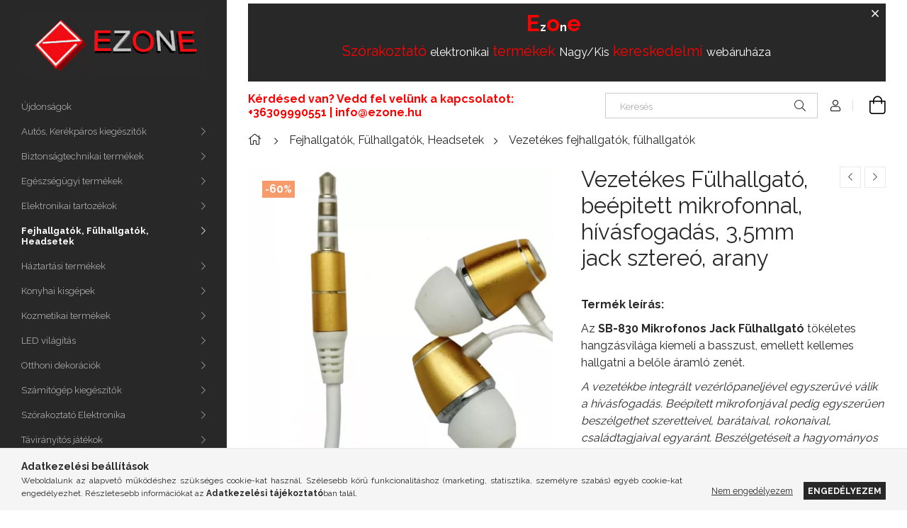

--- FILE ---
content_type: text/html; charset=UTF-8
request_url: https://ezone.hu/Vezetekes-Fulhallgato-SB-830
body_size: 29748
content:
<!DOCTYPE html>
<html lang="hu">
<head>
    <meta charset="utf-8">
<meta name="description" content="Vezetékes Fülhallgató, beépitett mikrofonnal, hívásfogadás, 3,5mm jack sztereó, arany, Termék leírás: Az SB-830 Mikrofonos Jack Fülhallgató tökéletes hangzásvil">
<meta name="robots" content="index, follow">
<meta http-equiv="X-UA-Compatible" content="IE=Edge">
<meta property="og:site_name" content="Ezone Elektronikai Áruház" />
<meta property="og:title" content="Vezetékes Fülhallgató, beépitett mikrofonnal, hívásfogadás, ">
<meta property="og:description" content="Vezetékes Fülhallgató, beépitett mikrofonnal, hívásfogadás, 3,5mm jack sztereó, arany, Termék leírás: Az SB-830 Mikrofonos Jack Fülhallgató tökéletes hangzásvil">
<meta property="og:type" content="product">
<meta property="og:url" content="https://ezone.hu/Vezetekes-Fulhallgato-SB-830">
<meta property="og:image" content="https://ezone.hu/img/96097/Headset-022/Headset-022.webp">
<meta name="google-site-verification" content="<meta name=">
<meta property="fb:admins" content="2085790938404685">
<meta name="mobile-web-app-capable" content="yes">
<meta name="apple-mobile-web-app-capable" content="yes">
<meta name="MobileOptimized" content="320">
<meta name="HandheldFriendly" content="true">

<title>Vezetékes Fülhallgató, beépitett mikrofonnal, hívásfogadás, </title>


<script>
var service_type="shop";
var shop_url_main="https://ezone.hu";
var actual_lang="hu";
var money_len="0";
var money_thousend=" ";
var money_dec=",";
var shop_id=96097;
var unas_design_url="https:"+"/"+"/"+"ezone.hu"+"/"+"!common_design"+"/"+"base"+"/"+"001903"+"/";
var unas_design_code='001903';
var unas_base_design_code='1900';
var unas_design_ver=4;
var unas_design_subver=6;
var unas_shop_url='https://ezone.hu';
var responsive="yes";
var config_plus=new Array();
config_plus['product_tooltip']=1;
config_plus['cart_redirect']=1;
config_plus['money_type']='Ft';
config_plus['money_type_display']='Ft';
var lang_text=new Array();

var UNAS = UNAS || {};
UNAS.shop={"base_url":'https://ezone.hu',"domain":'ezone.hu',"username":'ezone.unas.hu',"id":96097,"lang":'hu',"currency_type":'Ft',"currency_code":'HUF',"currency_rate":'1',"currency_length":0,"base_currency_length":0,"canonical_url":'https://ezone.hu/Vezetekes-Fulhallgato-SB-830'};
UNAS.design={"code":'001903',"page":'product_details'};
UNAS.api_auth="725bad20e223e18d4125ceee7f1dfb16";
UNAS.customer={"email":'',"id":0,"group_id":0,"without_registration":0};
UNAS.shop["category_id"]="672281";
UNAS.shop["sku"]="Headset-022";
UNAS.shop["product_id"]="554001445";
UNAS.shop["only_private_customer_can_purchase"] = false;
 

UNAS.text = {
    "button_overlay_close": `Bezár`,
    "popup_window": `Felugró ablak`,
    "list": `lista`,
    "updating_in_progress": `frissítés folyamatban`,
    "updated": `frissítve`,
    "is_opened": `megnyitva`,
    "is_closed": `bezárva`,
    "deleted": `törölve`,
    "consent_granted": `hozzájárulás megadva`,
    "consent_rejected": `hozzájárulás elutasítva`,
    "field_is_incorrect": `mező hibás`,
    "error_title": `Hiba!`,
    "product_variants": `termék változatok`,
    "product_added_to_cart": `A termék a kosárba került`,
    "product_added_to_cart_with_qty_problem": `A termékből csak [qty_added_to_cart] [qty_unit] került kosárba`,
    "product_removed_from_cart": `A termék törölve a kosárból`,
    "reg_title_name": `Név`,
    "reg_title_company_name": `Cégnév`,
    "number_of_items_in_cart": `Kosárban lévő tételek száma`,
    "cart_is_empty": `A kosár üres`,
    "cart_updated": `A kosár frissült`
};


UNAS.text["delete_from_compare"]= `Törlés összehasonlításból`;
UNAS.text["comparison"]= `Összehasonlítás`;

UNAS.text["delete_from_favourites"]= `Törlés a kedvencek közül`;
UNAS.text["add_to_favourites"]= `Kedvencekhez`;






window.lazySizesConfig=window.lazySizesConfig || {};
window.lazySizesConfig.loadMode=1;
window.lazySizesConfig.loadHidden=false;

window.dataLayer = window.dataLayer || [];
function gtag(){dataLayer.push(arguments)};
gtag('js', new Date());
</script>

<script src="https://ezone.hu/!common_packages/jquery/jquery-3.2.1.js?mod_time=1759314983"></script>
<script src="https://ezone.hu/!common_packages/jquery/plugins/migrate/migrate.js?mod_time=1759314984"></script>
<script src="https://ezone.hu/!common_packages/jquery/plugins/autocomplete/autocomplete.js?mod_time=1759314983"></script>
<script src="https://ezone.hu/!common_packages/jquery/plugins/tools/overlay/overlay.js?mod_time=1759314984"></script>
<script src="https://ezone.hu/!common_packages/jquery/plugins/tools/toolbox/toolbox.expose.js?mod_time=1759314984"></script>
<script src="https://ezone.hu/!common_packages/jquery/plugins/lazysizes/lazysizes.min.js?mod_time=1759314984"></script>
<script src="https://ezone.hu/!common_packages/jquery/own/shop_common/exploded/common.js?mod_time=1764831093"></script>
<script src="https://ezone.hu/!common_packages/jquery/own/shop_common/exploded/common_overlay.js?mod_time=1759314983"></script>
<script src="https://ezone.hu/!common_packages/jquery/own/shop_common/exploded/common_shop_popup.js?mod_time=1759314983"></script>
<script src="https://ezone.hu/!common_packages/jquery/own/shop_common/exploded/page_product_details.js?mod_time=1759314983"></script>
<script src="https://ezone.hu/!common_packages/jquery/own/shop_common/exploded/function_favourites.js?mod_time=1759314983"></script>
<script src="https://ezone.hu/!common_packages/jquery/own/shop_common/exploded/function_compare.js?mod_time=1759314983"></script>
<script src="https://ezone.hu/!common_packages/jquery/own/shop_common/exploded/function_recommend.js?mod_time=1759314983"></script>
<script src="https://ezone.hu/!common_packages/jquery/own/shop_common/exploded/function_product_print.js?mod_time=1759314983"></script>
<script src="https://ezone.hu/!common_packages/jquery/plugins/hoverintent/hoverintent.js?mod_time=1759314984"></script>
<script src="https://ezone.hu/!common_packages/jquery/own/shop_tooltip/shop_tooltip.js?mod_time=1759314983"></script>
<script src="https://ezone.hu/!common_design/base/001900/main.js?mod_time=1759314986"></script>
<script src="https://ezone.hu/!common_packages/jquery/plugins/perfectscrollbar/perfect-scrollbar-1.4.0/perfect-scrollbar.min.js?mod_time=1759314984"></script>
<script src="https://ezone.hu/!common_packages/jquery/plugins/swiper/swiper-bundle.min.js?mod_time=1759314984"></script>
<script src="https://ezone.hu/!common_packages/jquery/plugins/toastr/toastr.min.js?mod_time=1759314984"></script>
<script src="https://ezone.hu/!common_packages/jquery/plugins/tippy/popper-2.4.4.min.js?mod_time=1759314984"></script>
<script src="https://ezone.hu/!common_packages/jquery/plugins/tippy/tippy-bundle.umd.min.js?mod_time=1759314984"></script>
<script src="https://ezone.hu/!common_packages/jquery/plugins/photoswipe/photoswipe.min.js?mod_time=1759314984"></script>
<script src="https://ezone.hu/!common_packages/jquery/plugins/photoswipe/photoswipe-ui-default.min.js?mod_time=1759314984"></script>

<link href="https://ezone.hu/temp/shop_96097_f8cea0a73b7967bbffd065fddf2745bb.css?mod_time=1765377219" rel="stylesheet" type="text/css">

<link href="https://ezone.hu/Vezetekes-Fulhallgato-SB-830" rel="canonical">
<link rel="apple-touch-icon" href="https://ezone.hu/shop_ordered/96097/pic/icon/EZONE_ico_72.png" sizes="72x72">
<link rel="apple-touch-icon" href="https://ezone.hu/shop_ordered/96097/pic/icon/EZONE_ico_114.png" sizes="114x114">
<link rel="apple-touch-icon" href="https://ezone.hu/shop_ordered/96097/pic/icon/EZONE_ico_152.png" sizes="152x152">
<link rel="apple-touch-icon" href="https://ezone.hu/shop_ordered/96097/pic/icon/EZONE_ico_167.png" sizes="167x167">
<link rel="apple-touch-icon" href="https://ezone.hu/shop_ordered/96097/pic/icon/EZONE_ico_180.png" sizes="180x180">
<link rel="apple-touch-icon" href="https://ezone.hu/shop_ordered/96097/pic/icon/EZONE_ico_378.png">
<link id="favicon-16x16" rel="icon" type="image/png" href="https://ezone.hu/shop_ordered/96097/pic/icon/EZONE_ico_16.png" sizes="16x16">
<link id="favicon-32x32" rel="icon" type="image/png" href="https://ezone.hu/shop_ordered/96097/pic/icon/EZONE_ico_32.png" sizes="32x32">
<link id="favicon-96x96" rel="icon" type="image/png" href="https://ezone.hu/shop_ordered/96097/pic/icon/EZONE_ico_96.png" sizes="96x96">
<link id="favicon-192x192" rel="icon" type="image/png" href="https://ezone.hu/shop_ordered/96097/pic/icon/EZONE_ico_192.png" sizes="192x192">
<link href="https://ezone.hu/shop_ordered/96097/design_pic/favicon.ico" rel="shortcut icon">
<script>
        var google_consent=1;
    
        gtag('consent', 'default', {
           'ad_storage': 'denied',
           'ad_user_data': 'denied',
           'ad_personalization': 'denied',
           'analytics_storage': 'denied',
           'functionality_storage': 'denied',
           'personalization_storage': 'denied',
           'security_storage': 'granted'
        });

    
        gtag('consent', 'update', {
           'ad_storage': 'denied',
           'ad_user_data': 'denied',
           'ad_personalization': 'denied',
           'analytics_storage': 'denied',
           'functionality_storage': 'denied',
           'personalization_storage': 'denied',
           'security_storage': 'granted'
        });

        </script>
    <script async src="https://www.googletagmanager.com/gtag/js?id=G-EW6973HMTZ"></script>    <script>
    gtag('config', 'G-EW6973HMTZ');

          gtag('config', 'UA-208185513-1');
                </script>
        <script>
    var google_analytics=1;

                gtag('event', 'view_item', {
              "currency": "HUF",
              "value": '2190',
              "items": [
                  {
                      "item_id": "Headset-022",
                      "item_name": "Vezetékes Fülhallgató, beépitett mikrofonnal, hívásfogadás, 3,5mm jack sztereó, arany",
                      "item_category": "Fejhallgatók, Fülhallgatók, Headsetek/Vezetékes fejhallgatók, fülhallgatók",
                      "price": '2190'
                  }
              ],
              'non_interaction': true
            });
               </script>
           <script>
        gtag('config', 'G-EW6973HMTZ',{'allow_enhanced_conversions':true});
                </script>
            <script>
        var google_ads=1;

                gtag('event','remarketing', {
            'ecomm_pagetype': 'product',
            'ecomm_prodid': ["Headset-022"],
            'ecomm_totalvalue': 2190        });
            </script>
        <!-- Google Tag Manager -->
    <script>(function(w,d,s,l,i){w[l]=w[l]||[];w[l].push({'gtm.start':
            new Date().getTime(),event:'gtm.js'});var f=d.getElementsByTagName(s)[0],
            j=d.createElement(s),dl=l!='dataLayer'?'&l='+l:'';j.async=true;j.src=
            'https://www.googletagmanager.com/gtm.js?id='+i+dl;f.parentNode.insertBefore(j,f);
        })(window,document,'script','dataLayer','GTM-TJC9223C');</script>
    <!-- End Google Tag Manager -->

    
    <script>
    var facebook_pixel=1;
    /* <![CDATA[ */
        !function(f,b,e,v,n,t,s){if(f.fbq)return;n=f.fbq=function(){n.callMethod?
            n.callMethod.apply(n,arguments):n.queue.push(arguments)};if(!f._fbq)f._fbq=n;
            n.push=n;n.loaded=!0;n.version='2.0';n.queue=[];t=b.createElement(e);t.async=!0;
            t.src=v;s=b.getElementsByTagName(e)[0];s.parentNode.insertBefore(t,s)}(window,
                document,'script','//connect.facebook.net/en_US/fbevents.js');

        fbq('init', '174214354797642');
                fbq('track', 'PageView', {}, {eventID:'PageView.aTrU5f6Mzy3VOP4j-NW1-AAAFuk'});
        
        fbq('track', 'ViewContent', {
            content_name: 'Vezetékes Fülhallgató, beépitett mikrofonnal, hívásfogadás, 3,5mm jack sztereó, arany',
            content_category: 'Fejhallgatók, Fülhallgatók, Headsetek > Vezetékes fejhallgatók, fülhallgatók',
            content_ids: ['Headset-022'],
            contents: [{'id': 'Headset-022', 'quantity': '1'}],
            content_type: 'product',
            value: 2190,
            currency: 'HUF'
        }, {eventID:'ViewContent.aTrU5f6Mzy3VOP4j-NW1-AAAFuk'});

        
        $(document).ready(function() {
            $(document).on("addToCart", function(event, product_array){
                facebook_event('AddToCart',{
					content_name: product_array.name,
					content_category: product_array.category,
					content_ids: [product_array.sku],
					contents: [{'id': product_array.sku, 'quantity': product_array.qty}],
					content_type: 'product',
					value: product_array.price,
					currency: 'HUF'
				}, {eventID:'AddToCart.' + product_array.event_id});
            });

            $(document).on("addToFavourites", function(event, product_array){
                facebook_event('AddToWishlist', {
                    content_ids: [product_array.sku],
                    content_type: 'product'
                }, {eventID:'AddToFavourites.' + product_array.event_id});
            });
        });

    /* ]]> */
    </script>
        <!-- Tiktok pixel -->
        <script>
            !function (w, d, t) {
                w.TiktokAnalyticsObject=t;var ttq=w[t]=w[t]||[];ttq.methods=["page","track","identify","instances","debug","on","off","once","ready","alias","group","enableCookie","disableCookie"],ttq.setAndDefer=function(t,e){t[e]=function(){t.push([e].concat(Array.prototype.slice.call(arguments,0)))}};for(var i=0;i<ttq.methods.length;i++)ttq.setAndDefer(ttq,ttq.methods[i]);ttq.instance=function(t){for(var e=ttq._i[t]||[],n=0;n<ttq.methods.length;n++)ttq.setAndDefer(e,ttq.methods[n]);return e},ttq.load=function(e,n){var i="https://analytics.tiktok.com/i18n/pixel/events.js";ttq._i=ttq._i||{},ttq._i[e]=[],ttq._i[e]._u=i,ttq._t=ttq._t||{},ttq._t[e]=+new Date,ttq._o=ttq._o||{},ttq._o[e]=n||{};var o=document.createElement("script");o.type="text/javascript",o.async=!0,o.src=i+"?sdkid="+e+"&lib="+t;var a=document.getElementsByTagName("script")[0];a.parentNode.insertBefore(o,a)};

                ttq.load('C924CR8A2TFSA613IRJG');
                ttq.page();
            }(window, document, 'ttq');

            
            
            
            
            
                            ttq.track('ViewContent', {
                    content_type: "product",
                    content_id: "Headset-022",
                    content_name: "Vezetékes Fülhallgató, beépitett mikrofonnal, hívásfogadás, 3,5mm jack sztereó, arany",
                    content_category: "Fejhallgatók, Fülhallgatók, Headsetek|Vezetékes fejhallgatók, fülhallgatók",
                    price: "2190"
                })
            
            
            $(document).ready(function () {
                $(document).on('addToCart', function (event, product) {
                    ttq.track('AddToCart', {
                        content_type: 'product',
                        content_name: product.name,
                        content_id: product.sku,
                        content_category: product.category,
                        price: product.price,
                        quantity: product.qty
                    });
                });

                $(document).on('addToFavourites', function (event, product) {
                    ttq.track('AddToWishlist', {
                        content_type: 'product',
                        content_id: product.sku,
                        content_name: product.name,
                    });
                });
            });
        </script>
        
    <meta content="width=device-width, initial-scale=1.0" name="viewport">
	<link rel="preload" href="https://ezone.hu/!common_design/own/fonts/1800/customicons/custom-icons.woff2" as="font" type="font/woff2" crossorigin>
    <link rel="preconnect" href="https://fonts.gstatic.com">
    <link rel="preload" href="https://fonts.googleapis.com/css2?family=Raleway:wght@400;700&display=swap" as="style">
    <link rel="stylesheet" href="https://fonts.googleapis.com/css2?family=Raleway:wght@400;700&display=swap" media="print" onload="this.media='all'">
    <noscript>
        <link rel="stylesheet" href="https://fonts.googleapis.com/css2?family=Raleway:wght@400;700&display=swap">
    </noscript>

    
    
    
    
    
    

    
    
    
    



                                       <style>
                .banner_start_big-wrapper .swiper-slide {
                    padding-top: calc(100%);
                }
                 @media (max-width: 991.98px){ .banner_start_big-wrapper .swiper-slide { padding-top: calc(100%);}}                  @media (max-width: 767.98px){ .banner_start_big-wrapper .swiper-slide { padding-top: calc(100%);}}                  @media (max-width: 575.98px){ .banner_start_big-wrapper .swiper-slide { padding-top: calc(100%);}}                 </style>

                                    <link rel="preload" media="(max-width: 364.98px)" imagesrcset="https://ezone.hu/!common_design/custom/ezone.unas.hu/element/layout_hu_banner_start_big-755_1_xxsmall.gif?time=1665646328 1x, https://ezone.hu/!common_design/custom/ezone.unas.hu/element/layout_hu_banner_start_big-755_1_xxsmall_retina.gif?time=1665646328 2x" href="https://ezone.hu/!common_design/custom/ezone.unas.hu/element/layout_hu_banner_start_big-755_1_xxsmall.gif?time=1665646328" as="image">
                                                    <link rel="preload" media="(min-width: 365px) and (max-width: 413.98px)" imagesrcset="https://ezone.hu/!common_design/custom/ezone.unas.hu/element/layout_hu_banner_start_big-755_1_xsmall.gif?time=1665646328 1x, https://ezone.hu/!common_design/custom/ezone.unas.hu/element/layout_hu_banner_start_big-755_1_xsmall_retina.gif?time=1665646328 2x" href="https://ezone.hu/!common_design/custom/ezone.unas.hu/element/layout_hu_banner_start_big-755_1_xsmall.gif?time=1665646328" as="image">
                                                    <link rel="preload" media="(min-width: 414px) and (max-width: 575.98px)" imagesrcset="https://ezone.hu/!common_design/custom/ezone.unas.hu/element/layout_hu_banner_start_big-755_1_small.gif?time=1665646328 1x, https://ezone.hu/!common_design/custom/ezone.unas.hu/element/layout_hu_banner_start_big-755_1_small_retina.gif?time=1665646328 2x" href="https://ezone.hu/!common_design/custom/ezone.unas.hu/element/layout_hu_banner_start_big-755_1_small.gif?time=1665646328" as="image">
                                                    <link rel="preload" media="(min-width: 576px) and (max-width: 767.98px)" imagesrcset="https://ezone.hu/!common_design/custom/ezone.unas.hu/element/layout_hu_banner_start_big-755_1_medium.gif?time=1665646328 1x, https://ezone.hu/!common_design/custom/ezone.unas.hu/element/layout_hu_banner_start_big-755_1_medium_retina.gif?time=1665646328 2x" href="https://ezone.hu/!common_design/custom/ezone.unas.hu/element/layout_hu_banner_start_big-755_1_medium.gif?time=1665646328" as="image">
                                                    <link rel="preload" media="(min-width: 768px) and (max-width: 991.98px)" imagesrcset="https://ezone.hu/!common_design/custom/ezone.unas.hu/element/layout_hu_banner_start_big-755_1_large.gif?time=1665646328 1x, https://ezone.hu/!common_design/custom/ezone.unas.hu/element/layout_hu_banner_start_big-755_1_large_retina.gif?time=1665646328 2x" href="https://ezone.hu/!common_design/custom/ezone.unas.hu/element/layout_hu_banner_start_big-755_1_large.gif?time=1665646328" as="image">
                                                    <link rel="preload" media="(min-width: 992px) and (max-width: 1199.98px)" imagesrcset="https://ezone.hu/!common_design/custom/ezone.unas.hu/element/layout_hu_banner_start_big-755_1_xlarge.gif?time=1665646328 1x, https://ezone.hu/!common_design/custom/ezone.unas.hu/element/layout_hu_banner_start_big-755_1_xlarge_retina.gif?time=1665646328 2x" href="https://ezone.hu/!common_design/custom/ezone.unas.hu/element/layout_hu_banner_start_big-755_1_xlarge.gif?time=1665646328" as="image">
                                            <link rel="preload" media="(min-width: 1200px) and (max-width: 1439.98px)" imagesrcset="https://ezone.hu/!common_design/custom/ezone.unas.hu/element/layout_hu_banner_start_big-755_1_xxlarge.gif?time=1665646328 1x, https://ezone.hu/!common_design/custom/ezone.unas.hu/element/layout_hu_banner_start_big-755_1_xxlarge_retina.gif?time=1665646328 2x" href="https://ezone.hu/!common_design/custom/ezone.unas.hu/element/layout_hu_banner_start_big-755_1_xxlarge.gif?time=1665646328" as="image">
                                                            <link rel="preload" media="(min-width: 1440px)" imagesrcset="https://ezone.hu/!common_design/custom/ezone.unas.hu/element/layout_hu_banner_start_big-755_1_default.gif?time=1665646328 1x, https://ezone.hu/!common_design/custom/ezone.unas.hu/element/layout_hu_banner_start_big-755_1_default_retina.gif?time=1665646328 2x" href="https://ezone.hu/!common_design/custom/ezone.unas.hu/element/layout_hu_banner_start_big-755_1_default.gif?time=1665646328" as="image">
                                                                                        
    


                                            <style>
                 .start_item_1-wrapper {padding-top: calc(47.5%);}
                  @media (max-width: 991.98px){ .start_item_1-wrapper { padding-top: calc(47.5%);}}                   @media (max-width: 767.98px){ .start_item_1-wrapper { padding-top: calc(47.5%);}}                   @media (max-width: 575.98px){ .start_item_1-wrapper { padding-top: calc(47.5%);}}                  </style>
                           
    


                                            <style>
                 .start_item_2-wrapper {padding-top: calc(47.5%);}
                  @media (max-width: 991.98px){ .start_item_2-wrapper { padding-top: calc(47.5%);}}                   @media (max-width: 767.98px){ .start_item_2-wrapper { padding-top: calc(47.5%);}}                   @media (max-width: 575.98px){ .start_item_2-wrapper { padding-top: calc(47.5%);}}                  </style>
                           
    
    



                        
                        
    
    
    
    
</head>






<body class='design_ver4 design_subver1 design_subver2 design_subver3 design_subver4 design_subver5 design_subver6' id="ud_shop_artdet">
    <!-- Google Tag Manager (noscript) -->
    <noscript><iframe src="https://www.googletagmanager.com/ns.html?id=GTM-TJC9223C"
                      height="0" width="0" style="display:none;visibility:hidden"></iframe></noscript>
    <!-- End Google Tag Manager (noscript) -->
        <div id="fb-root"></div>
    <script>
        window.fbAsyncInit = function() {
            FB.init({
                xfbml            : true,
                version          : 'v22.0'
            });
        };
    </script>
    <script async defer crossorigin="anonymous" src="https://connect.facebook.net/hu_HU/sdk.js"></script>
    <div id="image_to_cart" style="display:none; position:absolute; z-index:100000;"></div>
<div class="overlay_common overlay_warning" id="overlay_cart_add"></div>
<script>$(document).ready(function(){ overlay_init("cart_add",{"onBeforeLoad":false}); });</script>
<div id="overlay_login_outer"></div>	
	<script>
	$(document).ready(function(){
	    var login_redir_init="";

		$("#overlay_login_outer").overlay({
			onBeforeLoad: function() {
                var login_redir_temp=login_redir_init;
                if (login_redir_act!="") {
                    login_redir_temp=login_redir_act;
                    login_redir_act="";
                }

									$.ajax({
						type: "GET",
						async: true,
						url: "https://ezone.hu/shop_ajax/ajax_popup_login.php",
						data: {
							shop_id:"96097",
							lang_master:"hu",
                            login_redir:login_redir_temp,
							explicit:"ok",
							get_ajax:"1"
						},
						success: function(data){
							$("#overlay_login_outer").html(data);
							if (unas_design_ver >= 5) $("#overlay_login_outer").modal('show');
							$('#overlay_login1 input[name=shop_pass_login]').keypress(function(e) {
								var code = e.keyCode ? e.keyCode : e.which;
								if(code.toString() == 13) {		
									document.form_login_overlay.submit();		
								}	
							});	
						}
					});
								},
			top: 50,
			mask: {
	color: "#000000",
	loadSpeed: 200,
	maskId: "exposeMaskOverlay",
	opacity: 0.7
},
			closeOnClick: (config_plus['overlay_close_on_click_forced'] === 1),
			onClose: function(event, overlayIndex) {
				$("#login_redir").val("");
			},
			load: false
		});
		
			});
	function overlay_login() {
		$(document).ready(function(){
			$("#overlay_login_outer").overlay().load();
		});
	}
	function overlay_login_remind() {
        if (unas_design_ver >= 5) {
            $("#overlay_remind").overlay().load();
        } else {
            $(document).ready(function () {
                $("#overlay_login_outer").overlay().close();
                setTimeout('$("#overlay_remind").overlay().load();', 250);
            });
        }
	}

    var login_redir_act="";
    function overlay_login_redir(redir) {
        login_redir_act=redir;
        $("#overlay_login_outer").overlay().load();
    }
	</script>  
	<div class="overlay_common overlay_info" id="overlay_remind"></div>
<script>$(document).ready(function(){ overlay_init("remind",[]); });</script>

	<script>
    	function overlay_login_error_remind() {
		$(document).ready(function(){
			load_login=0;
			$("#overlay_error").overlay().close();
			setTimeout('$("#overlay_remind").overlay().load();', 250);	
		});
	}
	</script>  
	<div class="overlay_common overlay_info" id="overlay_newsletter"></div>
<script>$(document).ready(function(){ overlay_init("newsletter",[]); });</script>

<script>
function overlay_newsletter() {
    $(document).ready(function(){
        $("#overlay_newsletter").overlay().load();
    });
}
</script>
<div class="overlay_common overlay_error" id="overlay_script"></div>
<script>$(document).ready(function(){ overlay_init("script",[]); });</script>
    <script>
    $(document).ready(function() {
        $.ajax({
            type: "GET",
            url: "https://ezone.hu/shop_ajax/ajax_stat.php",
            data: {master_shop_id:"96097",get_ajax:"1"}
        });
    });
    </script>
    

<div id="container" class="page_shop_artdet_Headset_022 position-relative d-flex filter-in-subcategory-disabled">
    <div class="col-fix-custom-1 side-dropdown" data-content-for=".side-btn, .filter-btn" data-content-direction="left">
        <section class="main-left">
            <div class="main-left__inner h-100">
                <button class="main-left__close-btn btn-close d-xl-none" data-btn-for=".side-dropdown" type="button" aria-label="Bezár"></button>
                <div class="main-left__content d-flex flex-column">
                    <header class="main-left__header">
                        


        <div id="header_logo_img1" class="js-element logo d-none d-xl-block mb-5 px-5" data-element-name="header_logo">
                                    <a href="https://ezone.hu">                <picture>
                    <source srcset="                                    https://ezone.hu/!common_design/custom/ezone.unas.hu/element/layout_hu_header_logo-260x60_1_small.gif?time=1688636747 260w,
                                    https://ezone.hu/!common_design/custom/ezone.unas.hu/element/layout_hu_header_logo-260x60_1_small_retina.gif?time=1688636747 300w,                                                                        https://ezone.hu/!common_design/custom/ezone.unas.hu/element/layout_hu_header_logo-260x60_1_default.gif?time=1688636747 260w,
                                    https://ezone.hu/!common_design/custom/ezone.unas.hu/element/layout_hu_header_logo-260x60_1_default_retina.gif?time=1688636747 300w                                    "
                            sizes="(max-width: 575.98px) 260px, 260px"
                    >
                    <img src="https://ezone.hu/!common_design/custom/ezone.unas.hu/element/layout_hu_header_logo-260x60_1_default.gif?time=1688636747"
                         alt="Ezone Elektronikai Áruház"
                    >
                </picture>
                </a>                        </div>
    
                    </header>
                    <div class="box_container main-menus has-toggle-button">
                        <div class="box">
                            <div id="main-menus-content" class="box__content main-menus__content js-main-menus-content has-maxheight is-active">
                                    <ul class="cat-menus level-0" data-level="cat-level-0">
                                <li class='cat-menu is-spec-item js-cat-menu-new' data-id="new">
            <span class="cat-menu__name" >
                <a class='cat-menu__link' href='https://ezone.hu/shop_artspec.php?artspec=2' >                    Újdonságok                    </a>            </span>
                            </li>
                                <li class='cat-menu has-child js-cat-menu-275166' data-id="275166">
            <span class="cat-menu__name" onclick="catSubLoad('275166','https://ezone.hu/shop_ajax/ajax_box_cat.php?get_ajax=1&type=layout&change_lang=hu&level=1&key=275166&box_var_name=shop_cat&box_var_layout_cache=1&box_var_expand_cache=yes&box_var_layout_level0=0&box_var_layout=1&box_var_ajax=1&box_var_section=content&box_var_highlight=yes&box_var_type=expand&box_var_div=no');">
                                    Autós, Kerékpáros kiegészítők                                </span>
                            </li>
                                <li class='cat-menu has-child js-cat-menu-481639' data-id="481639">
            <span class="cat-menu__name" onclick="catSubLoad('481639','https://ezone.hu/shop_ajax/ajax_box_cat.php?get_ajax=1&type=layout&change_lang=hu&level=1&key=481639&box_var_name=shop_cat&box_var_layout_cache=1&box_var_expand_cache=yes&box_var_layout_level0=0&box_var_layout=1&box_var_ajax=1&box_var_section=content&box_var_highlight=yes&box_var_type=expand&box_var_div=no');">
                                    Biztonságtechnikai termékek                                </span>
                            </li>
                                <li class='cat-menu has-child js-cat-menu-460972' data-id="460972">
            <span class="cat-menu__name" onclick="catSubLoad('460972','https://ezone.hu/shop_ajax/ajax_box_cat.php?get_ajax=1&type=layout&change_lang=hu&level=1&key=460972&box_var_name=shop_cat&box_var_layout_cache=1&box_var_expand_cache=yes&box_var_layout_level0=0&box_var_layout=1&box_var_ajax=1&box_var_section=content&box_var_highlight=yes&box_var_type=expand&box_var_div=no');">
                                    Egészségügyi termékek                                </span>
                            </li>
                                <li class='cat-menu has-child js-cat-menu-539348' data-id="539348">
            <span class="cat-menu__name" onclick="catSubLoad('539348','https://ezone.hu/shop_ajax/ajax_box_cat.php?get_ajax=1&type=layout&change_lang=hu&level=1&key=539348&box_var_name=shop_cat&box_var_layout_cache=1&box_var_expand_cache=yes&box_var_layout_level0=0&box_var_layout=1&box_var_ajax=1&box_var_section=content&box_var_highlight=yes&box_var_type=expand&box_var_div=no');">
                                    Elektronikai tartozékok                                </span>
                            </li>
                                <li class='cat-menu has-child js-cat-menu-525753' data-id="525753">
            <span class="cat-menu__name" onclick="catSubLoad('525753','https://ezone.hu/shop_ajax/ajax_box_cat.php?get_ajax=1&type=layout&change_lang=hu&level=1&key=525753&box_var_name=shop_cat&box_var_layout_cache=1&box_var_expand_cache=yes&box_var_layout_level0=0&box_var_layout=1&box_var_ajax=1&box_var_section=content&box_var_highlight=yes&box_var_type=expand&box_var_div=no');">
                                    Fejhallgatók, Fülhallgatók, Headsetek                                </span>
                            </li>
                                <li class='cat-menu has-child js-cat-menu-712203' data-id="712203">
            <span class="cat-menu__name" onclick="catSubLoad('712203','https://ezone.hu/shop_ajax/ajax_box_cat.php?get_ajax=1&type=layout&change_lang=hu&level=1&key=712203&box_var_name=shop_cat&box_var_layout_cache=1&box_var_expand_cache=yes&box_var_layout_level0=0&box_var_layout=1&box_var_ajax=1&box_var_section=content&box_var_highlight=yes&box_var_type=expand&box_var_div=no');">
                                    Háztartási termékek                                </span>
                            </li>
                                <li class='cat-menu has-child js-cat-menu-886660' data-id="886660">
            <span class="cat-menu__name" onclick="catSubLoad('886660','https://ezone.hu/shop_ajax/ajax_box_cat.php?get_ajax=1&type=layout&change_lang=hu&level=1&key=886660&box_var_name=shop_cat&box_var_layout_cache=1&box_var_expand_cache=yes&box_var_layout_level0=0&box_var_layout=1&box_var_ajax=1&box_var_section=content&box_var_highlight=yes&box_var_type=expand&box_var_div=no');">
                                    Konyhai kisgépek                                </span>
                            </li>
                                <li class='cat-menu has-child js-cat-menu-404271' data-id="404271">
            <span class="cat-menu__name" onclick="catSubLoad('404271','https://ezone.hu/shop_ajax/ajax_box_cat.php?get_ajax=1&type=layout&change_lang=hu&level=1&key=404271&box_var_name=shop_cat&box_var_layout_cache=1&box_var_expand_cache=yes&box_var_layout_level0=0&box_var_layout=1&box_var_ajax=1&box_var_section=content&box_var_highlight=yes&box_var_type=expand&box_var_div=no');">
                                    Kozmetikai termékek                                </span>
                            </li>
                                <li class='cat-menu has-child js-cat-menu-558642' data-id="558642">
            <span class="cat-menu__name" onclick="catSubLoad('558642','https://ezone.hu/shop_ajax/ajax_box_cat.php?get_ajax=1&type=layout&change_lang=hu&level=1&key=558642&box_var_name=shop_cat&box_var_layout_cache=1&box_var_expand_cache=yes&box_var_layout_level0=0&box_var_layout=1&box_var_ajax=1&box_var_section=content&box_var_highlight=yes&box_var_type=expand&box_var_div=no');">
                                    LED világítás                                </span>
                            </li>
                                <li class='cat-menu has-child js-cat-menu-398681' data-id="398681">
            <span class="cat-menu__name" onclick="catSubLoad('398681','https://ezone.hu/shop_ajax/ajax_box_cat.php?get_ajax=1&type=layout&change_lang=hu&level=1&key=398681&box_var_name=shop_cat&box_var_layout_cache=1&box_var_expand_cache=yes&box_var_layout_level0=0&box_var_layout=1&box_var_ajax=1&box_var_section=content&box_var_highlight=yes&box_var_type=expand&box_var_div=no');">
                                    Otthoni dekorációk                                </span>
                            </li>
                                <li class='cat-menu has-child js-cat-menu-628205' data-id="628205">
            <span class="cat-menu__name" onclick="catSubLoad('628205','https://ezone.hu/shop_ajax/ajax_box_cat.php?get_ajax=1&type=layout&change_lang=hu&level=1&key=628205&box_var_name=shop_cat&box_var_layout_cache=1&box_var_expand_cache=yes&box_var_layout_level0=0&box_var_layout=1&box_var_ajax=1&box_var_section=content&box_var_highlight=yes&box_var_type=expand&box_var_div=no');">
                                    Számítógép kiegészítők                                </span>
                            </li>
                                <li class='cat-menu has-child js-cat-menu-236091' data-id="236091">
            <span class="cat-menu__name" onclick="catSubLoad('236091','https://ezone.hu/shop_ajax/ajax_box_cat.php?get_ajax=1&type=layout&change_lang=hu&level=1&key=236091&box_var_name=shop_cat&box_var_layout_cache=1&box_var_expand_cache=yes&box_var_layout_level0=0&box_var_layout=1&box_var_ajax=1&box_var_section=content&box_var_highlight=yes&box_var_type=expand&box_var_div=no');">
                                    Szórakoztató Elektronika                                </span>
                            </li>
                                <li class='cat-menu has-child js-cat-menu-625857' data-id="625857">
            <span class="cat-menu__name" onclick="catSubLoad('625857','https://ezone.hu/shop_ajax/ajax_box_cat.php?get_ajax=1&type=layout&change_lang=hu&level=1&key=625857&box_var_name=shop_cat&box_var_layout_cache=1&box_var_expand_cache=yes&box_var_layout_level0=0&box_var_layout=1&box_var_ajax=1&box_var_section=content&box_var_highlight=yes&box_var_type=expand&box_var_div=no');">
                                    Távirányítós játékok                                </span>
                            </li>
                                <li class='cat-menu has-child js-cat-menu-546807' data-id="546807">
            <span class="cat-menu__name" onclick="catSubLoad('546807','https://ezone.hu/shop_ajax/ajax_box_cat.php?get_ajax=1&type=layout&change_lang=hu&level=1&key=546807&box_var_name=shop_cat&box_var_layout_cache=1&box_var_expand_cache=yes&box_var_layout_level0=0&box_var_layout=1&box_var_ajax=1&box_var_section=content&box_var_highlight=yes&box_var_type=expand&box_var_div=no');">
                                    Telefon tartozékok                                </span>
                            </li>
            </ul>
    <script>
        function catSubLoad($id,$ajaxUrl){
            let catMenuEl = $('.cat-menu[data-id="'+$id+'"]');

            $.ajax({
                type: 'GET',
                url: $ajaxUrl,
                beforeSend: function(){
                    catMenuEl.addClass('ajax-loading');
                    setTimeout(function (){
                        if (!catMenuEl.hasClass('ajax-loaded')) {
                            catMenuEl.addClass('ajax-loader');
                        }
                    }, 500);
                },
                success:function(data){
                    catMenuEl.append(data);
                    catItemMarking();
                    $(".cat-menu__name:not(.is-processed)").each(CatPicHover);
                    $("> .cat-menu__name", catMenuEl).attr('onclick','catOpen($(this));').trigger('click');
                    catMenuEl.removeClass('ajax-loading ajax-loader').addClass('ajax-loaded');
                }
            });
        }
        function catBack($this) {
            var thisBackBtn = $this;
            var thisCatLevel = thisBackBtn.closest('[data-level]').data('level');
            /** remove opened class from children */
            thisBackBtn.closest('.js-sublist').find('.cat-menu.is-opened').removeClass('is-opened');
            /** remove opened class from parent */
            if (window.matchMedia('(max-width: 992px)').matches) {
                setTimeout(function() {
                    thisBackBtn.closest('.cat-menu.is-opened').removeClass('is-opened');
                }, 400);
            } else {
                thisBackBtn.closest('.cat-menu.is-opened').removeClass('is-opened');
            }
            $('html').removeClass(thisCatLevel +'-is-opened');
        }
        function catOpen($this) {
            var thisCatMenu = $this.parent();
            psInit(thisCatMenu.find('.js-sublist-inner').first());
            var thisMainMenusContent = $('.js-main-menus-content');
            var thisCatMenuList = thisCatMenu.closest('[data-level]');
            var thisCatLevel = thisCatMenuList.data('level');

            if (thisCatLevel === "cat-level-0") {
                /*remove is-opened class form the rest menus (cat+plus)*/
                thisMainMenusContent.find('.is-opened').not(thisCatMenu).removeClass('is-opened');
            } else {
                /*remove is-opened class form the siblings cat menus */
                thisCatMenuList.find('.is-opened').not(thisCatMenu).removeClass('is-opened');
            }

            if (thisCatMenu.hasClass('is-opened')) {
                thisCatMenu.removeClass('is-opened');
                $('html').removeClass(thisCatLevel +'-is-opened');
            } else {
                thisCatMenu.addClass('is-opened');
                $('html').addClass(thisCatLevel +'-is-opened');
            }
        }
        function catsClose() {
            handleCloseDropdowns();
            handleCloseMenus();
        }
        function CatPicHover() {
            var catItem = $(this); /*span.cat-menu__name*/
            var parentCatPic = catItem.closest(".js-sublist").find(".js-parent-img-wrapper").first().find(".js-parent-img");
            var childSublist = catItem.siblings('.js-sublist');
            var parentCatPicSrc = parentCatPic.attr("data-src-orig");
            var parentCatPicSrcSet = parentCatPic.attr("data-srcset-orig");
            if (parentCatPicSrcSet === undefined) parentCatPicSrcSet="";

            var catItems = catItem.closest(".cat-menus");

            catItem.on('mouseenter', function() {
                if (!isTouchDevice) {
                    var currentAltPicSrcSet = $(this).data("retina-img-url");
                    parentCatPic.attr("src", $(this).data("img-url"));
                    if (currentAltPicSrcSet == undefined) currentAltPicSrcSet = "";
                    parentCatPic.attr("srcset", currentAltPicSrcSet);
                }
            });

            catItems.on('mouseleave', function() {
                if (!isTouchDevice) {
                    parentCatPic.attr("src", parentCatPicSrc);
                    parentCatPic.attr("srcset", parentCatPicSrcSet);
                }
            });

            childSublist.on('mouseenter', function() {
                if (!isTouchDevice) {
                    parentCatPic.attr("src", parentCatPicSrc);
                    parentCatPic.attr("srcset", parentCatPicSrcSet);
                }
            });

            catItem.on('click', function() {
                if (!isTouchDevice) {
                    if ($(this).parent().hasClass('has-child')) {
                        parentCatPic.attr("src", parentCatPicSrc);
                        parentCatPic.attr("srcset", parentCatPicSrcSet);
                    }
                }
            });
            catItem.addClass('is-processed');

        }
        $(document).ready(function () {
            var cats = $(".cat-menu__name:not(.is-processed)");
            cats.each(CatPicHover);
        });
    </script>

	<ul class="plus-menus" data-level="menu-level-0">
					<li class="plus-menu" data-id="856305">
			<span class="plus-menu__name">
			<a class="plus-menu__link" href="https://ezone.hu/viszonteladoknak">				VISZONTELADÓKNAK
			</a>			</span>

					</li>
					<li class="plus-menu" data-id="995925">
			<span class="plus-menu__name">
			<a class="plus-menu__link" href="https://ezone.hu/fogyaszto-barat">				Képes vásárlói tájékoztató
			</a>			</span>

					</li>
					<li class="plus-menu" data-id="135554">
			<span class="plus-menu__name">
			<a class="plus-menu__link" href="https://ezone.hu/spg/135554/Blog">				Blog
			</a>			</span>

					</li>
		</ul>
	<script>
		$(document).ready(function () {
			$('.plus-menu.has-child > .plus-menu__name').click(function () {
				var thisPlusMenu = $(this).parent();
                psInit(thisPlusMenu.find('.js-sublist-inner').first());
				var thisMainMenusContent = $('.js-main-menus-content');
				var thisPlusMenuList = thisPlusMenu.closest('[data-level]');
				var thisMenuLevel = thisPlusMenuList.data('level');

				if (thisMenuLevel === "menu-level-0") {
					/*remove is-opened class form the rest menus (cat+plus)*/
					thisMainMenusContent.find('.has-child.is-opened').not(thisPlusMenu).removeClass('is-opened');
				} else {
					/*remove is-opened class form the siblings plus menus */
					thisPlusMenuList.find('.has-child.is-opened').not(thisPlusMenu).removeClass('is-opened');
				}

				if (thisPlusMenu.hasClass('is-opened')) {
					thisPlusMenu.removeClass('is-opened');
                    $('html').removeClass(thisMenuLevel +'-is-opened');
				} else {
					thisPlusMenu.addClass('is-opened');
                    $('html').addClass(thisMenuLevel +'-is-opened');
				}
			});

			$('.js-menu-back-btn').click(function () {
				var thisBackBtn = $(this);
                var thisMenuLevel = thisBackBtn.closest('[data-level]').data('level');

                /** remove opened class from children */
                thisBackBtn.closest('.js-sublist').find('.plus-menu.is-opened').removeClass('is-opened');
                /** remove opened class from parent */
                if (window.matchMedia('(max-width: 992px)').matches) {
                    setTimeout(function() {
                        thisBackBtn.closest('.plus-menu.is-opened').removeClass('is-opened');
                    }, 400);
                } else {
                    thisBackBtn.closest('.plus-menu.is-opened').removeClass('is-opened');
                }
                $('html').removeClass(thisMenuLevel +'-is-opened');
			});
		});
	</script>



                                                                <button aria-controls="main-menus-content" class="main-menus__btn btn btn-square--sm js-main-menus-btn is-active" aria-label="Kevesebb" aria-expanded="true" type="button"></button>
                                <script>
                                    $('.js-main-menus-btn').on('click', function (){
                                        let $thisBtn = $(this);
                                        let $thisContent = $('.js-main-menus-content');
                                        $thisBtn.toggleClass('is-active').attr('aria-label', (_, attr) => attr == 'Több' ? 'Kevesebb' : 'Több').attr('aria-expanded', (_, attr) => attr == 'false' ? 'true' : 'false');
                                        $thisContent.toggleClass('is-active');
                                        psElements['.main-left__inner'].update();
                                    });
                                </script>
                                                            </div>
                        </div>
                    </div>

                    <div id='box_container_home_banner1_1' class='box_container_1'>
                    <div class="box">
                        <h4 class="box__title">Viszonteladóknak</h4>
                        <div class="box__content js-box-content"><div id='box_banner_46450' class='box_content'><div class='box_txt text_normal'><p style="text-align: center;"><span style="font-size: 20px; color: #fe2d42;">Növelje webshopja bevételét!</span><br /><span>Olcsó, eladható kínálatunkkal, gyors kiszállítással segítünk</span></p>
<p style="text-align: center;">Ezone Bemutatótér és bolt</p>
<p style="text-align: center;"><span style="font-size: 14px;">Nagykereskedésként üzemelünk főleg, ez az elsődleges profilunk. A webshopunk azért érhető el itt, hogy a folyamatosan frissülő kínálatunkat gyorsan áttekinthessék viszonteladóink. Nem reklámozunk, nem versenyzünk a kiskereskedésekkel.</span></p>
<p style="text-align: center;"><span style="font-size: 14px;">Nagy árukészletünk miatt sok partnerünk bizományihoz hasonló stílusban üzemeltet webshopokat termékeinkkel. Irtózunk a bóvlitól, az összes termékünket teszteljük és csak azoktól a gyártóktól rendelünk újra, akiknek a termékeire nem volt panasz.</span></p>
<p style="text-align: center;"><span style="font-size: 14px;">Közvetlen gyártói kapcsolataink miatt nagyker viszonylatban is alacsony áron tudunk középkategóriás elektronikai cikkeket kínálni, így partnereink tisztességes árréssel dolgozhatnak. Jöjjön be boltunkba, próbálja ki ön is, milyen velünk üzletelni. Nálunk nincs rendelési limit, tehát minimális összegű befektetéssel tesztelheti kínálatunk eladhatóságát.</span></p>
<p style="text-align: center;"><span></span></p>
<p style="text-align: center;"><span style="font-size: 20px; color: #ff0000;">Vegye fel velünk a kapcsolatot, szívesen segítünk!</span></p>
<p style="text-align: center;"><span style="font-size: 14px;">Telefonon:</span><br /><span style="font-size: 14px;"><span style="color: #fe2d42;">+36309990551</span><br />(H-P, 8:00-16:00)<br /></span></p>
<p style="text-align: center;"><span style="font-size: 14px;">emailen:<br /><span style="color: #fe2d42;"><a href="mailto:info@ezone.hu" title="email írása" style="color: #fe2d42;">info@ezone.hu</a></span><br /></span></p>
<p style="text-align: center;"><span style="font-size: 14px;">      Telephelyünkön:<br /><span style="color: #fe2d42;"><a href="https://www.google.com/maps/place/Ezone+Elektronikai+Nagykeresked%C3%A9s/@47.4886676,19.0951572,19.25z/data=!4m5!3m4!1s0x4741ddf16ac508b3:0x806dd2ffbf924c8b!8m2!3d47.488659!4d19.0960112" target="_blank" rel="noopener" title="Google térképes navigáció" style="color: #fe2d42;">1107 Budapest, Fertő utca 14. Ezone üzlet</a></span></span></p>
<p style="text-align: center;"><span style="font-size: 14px;">chaten:<br /><span style="color: #fe2d42;">weboldalunk jobb alsó sarkában</span></span></p></div></div></div>
                    </div>
                    </div><div id='box_container_shop_top' class='box_container_2'>
                    <div class="box">
                        <h4 class="box__title">TOP termékek</h4>
                        <div class="box__content js-box-content"><div id='box_top_content' class='box_content box_top_content'><div class='box_content_ajax' data-min-length='5'></div><script>
	$.ajax({
		type: "GET",
		async: true,
		url: "https://ezone.hu/shop_ajax/ajax_box_top.php",
		data: {
			box_id:"",
			unas_page:"0",
			cat_endid:"672281",
			get_ajax:1,
			shop_id:"96097",
			lang_master:"hu"
		},
		success: function(result){
			$("#box_top_content").html(result);
		}
	});
</script>
</div></div>
                    </div>
                    </div>

                    


    <div class="js-element sidebar_contact box_container mt-auto" data-element-name="sidebar_contact">
                <h4 class="element__title box__title">Elérhetőség</h4>
                <div class="element__content box__content">
                                <style>
                .sidebar_contact .slide-1 a::before {
                    content: '\f3c5';
                }
            </style>
                        <div class="element__html slide-1"><p><a href="https://maps.google.com/?q=1107+Budapest%2C+Fert%C5%91+utca+14.+1.+sz%C3%A1m%C3%BA+kapu" target="_blank" rel="noopener">1107 Budapest, Fertő utca 14. 1. számú kapu</a></p></div>
                                <style>
                .sidebar_contact .slide-2 a::before {
                    content: '\f095';
                }
            </style>
                        <div class="element__html slide-2"><p><a href="tel://+36309990551">+36309990551 </a></p></div>
                                <style>
                .sidebar_contact .slide-3 a::before {
                    content: '\f0e0';
                }
            </style>
                        <div class="element__html slide-3"><p><a href="mailto:info@ezone.hu">info@ezone.hu</a></p></div>
                </div>
    </div>


                                        
                    
                    
                </div>
            </div>
        </section>
    </div>
    <main class="col-rest-custom-1">
        <section class="main-right filter-normal-not-exists">
            


    <div class="js-element notification-bar js-notif" data-element-name="header_text_section_1">
        <div class="header_text_section_1 ">
                            <p style="text-align: center;"><span style="font-size: 24pt; color: #ff0000;"><span style="font-size: 22px;"><strong><span style="font-size: 24pt;">E<span style="color: #ffffff;">z</span>o<span style="color: #ffffff;">n</span>e</span></strong></span> </span></p>
<p style="text-align: center;"><span style="font-size: 20px; color: #ff0000;">Szórakoztató <span style="color: #ffffff;">elektronikai</span> termékek <span style="color: #ffffff;">Nagy/Kis</span> kereskedelmi <span style="color: #ffffff;">webáruháza</span></span></p>
<p>&nbsp;</p>
                        <button type="button" class="btn btn-close-notif" onclick="closeNotif(this);" aria-label="Bezár" title="Bezár">
                <span class="icon--close"></span>
            </button>
        </div>
    </div>
        <script>
            var $notifClosed = sessionStorage.getItem('notifclosed');

            if ( $notifClosed !== undefined && $notifClosed !== null ) {
                $('.js-notif').addClass('is-hidden');
            }

            function closeNotif(e) {
                var $target = $(e).closest('.js-notif');
                $target.stop().animate({
                    height: "0px"
                }, 500, function() {
                    $target.remove();
                    sessionStorage.setItem('notifclosed', 1);
                });
            }
        </script>

            <header class="header">
                <div class="header-top position-relative py-3 py-md-4 px-3 px-xl-0">
                    <div class="d-flex flex-wrap flex-md-nowrap align-items-center">
                        <button class="side-btn dropdown--btn btn-text d-xl-none order-1" aria-label="Kategóriák további menüpontok" data-btn-for=".side-dropdown" type="button">
                            <span class="side-btn-icon icon--hamburger"></span>
                        </button>

                        


        <div id="header_logo_img" class="js-element logo col-6 col-xs-auto px-3 mr-auto d-xl-none order-2" data-element-name="header_logo">
                                    <a href="https://ezone.hu">                <picture>
                    <source srcset="                                    https://ezone.hu/!common_design/custom/ezone.unas.hu/element/layout_hu_header_logo-260x60_1_small.gif?time=1688636747 260w,
                                    https://ezone.hu/!common_design/custom/ezone.unas.hu/element/layout_hu_header_logo-260x60_1_small_retina.gif?time=1688636747 300w,                                                                        https://ezone.hu/!common_design/custom/ezone.unas.hu/element/layout_hu_header_logo-260x60_1_default.gif?time=1688636747 260w,
                                    https://ezone.hu/!common_design/custom/ezone.unas.hu/element/layout_hu_header_logo-260x60_1_default_retina.gif?time=1688636747 300w                                    "
                            sizes="(max-width: 575.98px) 260px, 260px"
                    >
                    <img src="https://ezone.hu/!common_design/custom/ezone.unas.hu/element/layout_hu_header_logo-260x60_1_default.gif?time=1688636747"
                         alt="Ezone Elektronikai Áruház"
                    >
                </picture>
                </a>                        </div>
    

                        


    <div class="js-element header_text_section_2 d-none d-lg-block pr-3 order-3" data-element-name="header_text_section_2">
        <div class="element__content ">
                            <div class="element__html slide-1"><p><span style="color: #ff0000;"><a href="tel:+36309990551 " style="color: #ff0000;"><strong>Kérdésed van? Vedd fel velünk a kapcsolatot: +36309990551 </strong></a><strong> | <a href="mailto:info@ezone.hu" style="color: #ff0000;">info@ezone.hu</a></strong></span></p></div>
                    </div>
    </div>


                        <div class="search__dropdown col-12 col-md-auto px-0 order-1 mt-3 mt-md-0 ml-md-auto order-5 order-md-4">
                            <div class="search-box position-relative ml-auto browser-is-chrome" id="box_search_content">
    <form name="form_include_search" id="form_include_search" action="https://ezone.hu/shop_search.php" method="get">
        <div class="box-search-group mb-0">
            <input data-stay-visible-breakpoint="768" name="search" id="box_search_input" value="" aria-label="Keresés"
                   pattern=".{3,100}" title="Hosszabb kereső kifejezést írjon be!" placeholder="Keresés" type="text" maxlength="100"
                   class="ac_input form-control js-search-input" autocomplete="off" required            >
            <div class="search-box__search-btn-outer input-group-append" title="Keresés">
                <button class='search-btn' aria-label="Keresés">
                    <span class="search-btn-icon icon--search"></span>
                </button>
                <button type="button" onclick="$('.js-search-smart-autocomplete').addClass('is-hidden');$(this).addClass('is-hidden');" class='search-close-btn d-md-none is-hidden' aria-label="">
                    <span class="search-close-btn-icon icon--close"></span>
                </button>
            </div>
            <div class="search__loading">
                <div class="loading-spinner--small"></div>
            </div>
        </div>
        <div class="search-box__mask"></div>
    </form>
    <div class="ac_results"></div>
</div>
<script>
    $(document).ready(function(){
        $(document).on('smartSearchCreate smartSearchOpen smartSearchHasResult', function(e){
            if (e.type !== 'smartSearchOpen' || (e.type === 'smartSearchOpen' && $('.js-search-smart-autocomplete').children().length > 0)) {
                $('.search-close-btn').removeClass('is-hidden');
            }
        });
        $(document).on('smartSearchClose smartSearchEmptyResult', function(){
            $('.search-close-btn').addClass('is-hidden');
        });
        $(document).on('smartSearchInputLoseFocus', function(){
            if ($('.js-search-smart-autocomplete').length>0) {
                setTimeout(function () {
                    let height = $(window).height() - ($('.js-search-smart-autocomplete').offset().top - $(window).scrollTop()) - 20;
                    $('.search-smart-autocomplete').css('max-height', height + 'px');
                }, 300);
            }
        });
    });
</script>


                        </div>

                        <ul class="header-buttons-list order-4 order-md-5 ml-auto ml-md-0">
                                                        <li>    <div class="profile">
        <button type="button" class="profile__btn js-profile-btn dropdown--btn" id="profile__btn" data-orders="https://ezone.hu/shop_order_track.php" aria-label="Profil" data-btn-for=".profile__dropdown">
            <span class="profile__btn-icon icon--head"></span>
        </button>

        <div class="profile__dropdown dropdown--content dropdown--content-r d-xl-block" data-content-for=".profile__btn">
            <div role="button" class="profile__btn-close btn-close" aria-label="Bezár" data-close-btn-for=".profile__btn, .profile__dropdown"></div>
                            <h4 class="profile__header mb-4">Belépés</h4>
                <div class='login-box__loggedout-container'>
                    <form name="form_login" action="https://ezone.hu/shop_logincheck.php" method="post"><input name="file_back" type="hidden" value="/Vezetekes-Fulhallgato-SB-830"><input type="hidden" name="login_redir" value="" id="login_redir">
                        <div class="login-box__form-inner">
                            <div class="form-group login-box__input-field form-label-group">
                                <input name="shop_user_login" id="shop_user_login" aria-label="Email" placeholder='Email' type="text" maxlength="100" class="form-control" spellcheck="false" autocomplete="email" autocapitalize="off">
                                <label for="shop_user_login">Email</label>
                            </div>
                            <div class="form-group login-box__input-field form-label-group">
                                <input name="shop_pass_login" id="shop_pass_login" aria-label="Jelszó" placeholder="Jelszó" type="password" maxlength="100" class="form-control" spellcheck="false" autocomplete="current-password" autocapitalize="off">
                                <label for="shop_pass_login">Jelszó</label>
                            </div>
                            <button type="submit" class="btn btn-primary btn-block">Belép</button>
                        </div>
                        <div class="btn-wrap">
                            <button type="button" class="login-box__remind-btn btn btn-link px-0 py-1 text-primary" onclick="overlay_login_remind()">Elfelejtettem a jelszavamat</button>
                        </div>
                    </form>

                    <div class="line-separator"></div>

                    <div class="login-box__other-buttons">
                        <div class="btn-wrap">
                            <a class="login-box__reg-btn btn btn-link py-2 px-0" href="https://ezone.hu/shop_reg.php?no_reg=0">Regisztráció</a>
                        </div>
                                                                    </div>
                </div>
                    </div>
    </div>
</li>
                            <li>
                                <div class="cart-box__container">
                                    <button class="cart-box__btn dropdown--btn" aria-label="Kosár megtekintése" type="button" data-btn-for=".cart-box__dropdown">
                                        <span class="cart-box__btn-icon icon--cart">
                                                <div id='box_cart_content' class='cart-box'>            </div>
                                        </span>
                                    </button>
                                                                        <div class="cart-box__dropdown dropdown--content dropdown--content-r js-cart-box-dropdown" data-content-for=".cart-box__btn">
                                        <div role="button" class="cart-box__btn-close btn-close d-none" aria-label="Bezár" data-close-btn-for=".cart-box__btn, .cart-box__dropdown"></div>
                                        <div id="box_cart_content2" class="h-100">
                                            <div class="loading-spinner-wrapper text-center">
                                                <div class="loading-spinner--small" style="width:30px;height:30px;vertical-align:middle;"></div>
                                            </div>
                                            <script>
                                                $(document).ready(function(){
                                                    $('.cart-box__btn').click(function(){
                                                        let $this_btn = $(this);
                                                        const $box_cart_2 = $("#box_cart_content2");
                                                        const $box_cart_close_btn = $box_cart_2.closest('.js-cart-box-dropdown').find('.cart-box__btn-close');

                                                        if (!$this_btn.hasClass('ajax-loading') && !$this_btn.hasClass('is-loaded')) {
                                                            $.ajax({
                                                                type: "GET",
                                                                async: true,
                                                                url: "https://ezone.hu/shop_ajax/ajax_box_cart.php?get_ajax=1&lang_master=hu&cart_num=2",
                                                                beforeSend:function(){
                                                                    $this_btn.addClass('ajax-loading');
                                                                    $box_cart_2.addClass('ajax-loading');
                                                                },
                                                                success: function (data) {
                                                                    $box_cart_2.html(data).removeClass('ajax-loading').addClass("is-loaded");
                                                                    $box_cart_close_btn.removeClass('d-none');
                                                                    $this_btn.removeClass('ajax-loading').addClass("is-loaded");
                                                                }
                                                            });
                                                        }
                                                    });
                                                });
                                            </script>
                                            
                                        </div>
                                        <div class="loading-spinner"></div>
                                    </div>
                                                                    </div>
                            </li>
                        </ul>
                    </div>
                </div>
            </header>

                        <div class="main px-4 px-xl-0 py-4 pt-xl-0">
                                <div class="main__title">
                    
                </div>
                <div class="main__content">
                    <div class="page_content_outer">














<div id='page_artdet_content' class='artdet artdet--type-1'>
    <div class="artdet__breadcrumb-prev-next mb-3 mb-md-4">
        <div class="row gutters-10 align-items-center">
            <div class="col">
                <div id='breadcrumb'>
                <nav class="breadcrumb__inner font-s cat-level-2">
            <span class="breadcrumb__item breadcrumb__home is-clickable" data-id="0">
                <a href="https://ezone.hu/sct/0/" class="breadcrumb-link breadcrumb-home-link" aria-label="Főkategória" title="Főkategória">
                    <span class='breadcrumb__text'>Főkategória</span>
                </a>
            </span>
                            <span class="breadcrumb__item visible-on-product-list" data-id="525753">
                                            <a href="https://ezone.hu/sct/525753/Fejhallgatok-Fulhallgatok-Headsetek" class="breadcrumb-link">
                            <span class="breadcrumb__text">Fejhallgatók, Fülhallgatók, Headsetek</span>
                        </a>
                    
                    <script>
                        $("document").ready(function(){
                            $(".js-cat-menu-525753").addClass("is-selected");
                        });
                    </script>
                </span>
                            <span class="breadcrumb__item" data-id="672281">
                                            <a href="https://ezone.hu/Vezetekes-fejhallgatok-fulhallgatok" class="breadcrumb-link">
                            <span class="breadcrumb__text">Vezetékes fejhallgatók, fülhallgatók</span>
                        </a>
                    
                    <script>
                        $("document").ready(function(){
                            $(".js-cat-menu-672281").addClass("is-selected");
                        });
                    </script>
                </span>
                    </nav>
    </div>
            </div>
                            <div class="col-auto d-xl-none">
                    <div class="artdet__pagination d-flex">
                        <div class="artdet__pagination-btn artdet__pagination-prev">
                            <button type="button" onclick="product_det_prevnext('https://ezone.hu/Vezetekes-Fulhallgato-SB-830','?cat=672281&sku=Headset-022&action=prev_js')" class="btn btn-square--sm border icon--arrow-left" aria-label="Előző termék"></button>
                        </div>
                        <div class="artdet__pagination-btn artdet__pagination-next ml-2">
                            <button type="button" onclick="product_det_prevnext('https://ezone.hu/Vezetekes-Fulhallgato-SB-830','?cat=672281&sku=Headset-022&action=next_js')" class="btn btn-square--sm border icon--arrow-right" aria-label="Következő termék"></button>
                        </div>
                    </div>
                </div>
                    </div>
    </div>

    <script>
<!--
var lang_text_warning=`Figyelem!`
var lang_text_required_fields_missing=`Kérjük töltse ki a kötelező mezők mindegyikét!`
function formsubmit_artdet() {
   cart_add("Headset__unas__022","",null,1)
}
$(document).ready(function(){
	select_base_price("Headset__unas__022",1);
	
	
});
// -->
</script>

    <div class='artdet__inner pt-xl-3'>
        <form name="form_temp_artdet">

        <div class="artdet__pic-data-wrap mb-3 mb-lg-5 js-product">
            <div class="row gutters-10 gutters-xl-20 gutters-xxxl-40 main-block">
                <div class='artdet__img-outer col-lg-6 col-xxl-4'>
                    <div class="artdet__name-mobile mb-4 d-lg-none">
                        <h1 class='artdet__name line-clamp--3-12'>  Vezetékes Fülhallgató, beépitett mikrofonnal, hívásfogadás, 3,5mm jack sztereó, arany
</h1>

                                            </div>
                    <div class='artdet__img-inner'>
                        		                        <div class="swiper-container js-alts" id="swiper-container--images">
                            		                                                        <div class="swiper-wrapper artdet__alts">
                                                                <div class="swiper-slide js-init-ps">
                                    <div class="artdet__img-wrap-outer">
                                        <picture class="artdet__img-wrap product-img-wrapper">
                                            <img class="artdet__img-main product-img" width="456" height="456"
                                                 src="https://ezone.hu/img/96097/Headset-022/456x456,r/Headset-022.webp?time=1764237496" srcset="https://ezone.hu/img/96097/Headset-022/912x912,r/Headset-022.webp?time=1764237496 2x"                                                 alt="Vezetékes Fülhallgató, beépitett mikrofonnal, hívásfogadás, 3,5mm jack sztereó, arany" title="Vezetékes Fülhallgató, beépitett mikrofonnal, hívásfogadás, 3,5mm jack sztereó, arany" id="main_image" fetchpriority="high"
                                            >
                                        </picture>
                                    </div>
                                </div>

                                                                                                        <div class="swiper-slide js-init-ps">
                                        <div class="artdet__img-wrap-outer">
                                            <picture class="artdet__img-wrap product-img-wrapper">
                                                <img class="artdet__img-alt swiper-lazy product-img" width="456" height="456" src="https://ezone.hu/main_pic/space.gif" data-src="https://ezone.hu/img/96097/Headset-022_altpic_1/456x456,r/Headset-022.webp?time=1764237496"  data-srcset="https://ezone.hu/img/96097/Headset-022_altpic_1/912x912,r/Headset-022.webp?time=1764237496 2x" alt="Vezetékes Fülhallgató, beépitett mikrofonnal, hívásfogadás, 3,5mm jack sztereó, arany" title="Vezetékes Fülhallgató, beépitett mikrofonnal, hívásfogadás, 3,5mm jack sztereó, arany">
                                                <div class="swiper-lazy-preloader"></div>
                                            </picture>
                                        </div>
                                    </div>
                                                                        <div class="swiper-slide js-init-ps">
                                        <div class="artdet__img-wrap-outer">
                                            <picture class="artdet__img-wrap product-img-wrapper">
                                                <img class="artdet__img-alt swiper-lazy product-img" width="456" height="456" src="https://ezone.hu/main_pic/space.gif" data-src="https://ezone.hu/img/96097/Headset-022_altpic_2/456x456,r/Headset-022.webp?time=1764237496"  data-srcset="https://ezone.hu/img/96097/Headset-022_altpic_2/775x775,r/Headset-022.webp?time=1764237496 1.7x" alt="Vezetékes Fülhallgató, beépitett mikrofonnal, hívásfogadás, 3,5mm jack sztereó, arany" title="Vezetékes Fülhallgató, beépitett mikrofonnal, hívásfogadás, 3,5mm jack sztereó, arany">
                                                <div class="swiper-lazy-preloader"></div>
                                            </picture>
                                        </div>
                                    </div>
                                                                        <div class="swiper-slide js-init-ps">
                                        <div class="artdet__img-wrap-outer">
                                            <picture class="artdet__img-wrap product-img-wrapper">
                                                <img class="artdet__img-alt swiper-lazy product-img" width="456" height="456" src="https://ezone.hu/main_pic/space.gif" data-src="https://ezone.hu/img/96097/Headset-022_altpic_3/456x456,r/Headset-022.webp?time=1764237496"  data-srcset="https://ezone.hu/img/96097/Headset-022_altpic_3/866x866,r/Headset-022.webp?time=1764237496 1.9x" alt="Vezetékes Fülhallgató, beépitett mikrofonnal, hívásfogadás, 3,5mm jack sztereó, arany" title="Vezetékes Fülhallgató, beépitett mikrofonnal, hívásfogadás, 3,5mm jack sztereó, arany">
                                                <div class="swiper-lazy-preloader"></div>
                                            </picture>
                                        </div>
                                    </div>
                                                                        <div class="swiper-slide js-init-ps">
                                        <div class="artdet__img-wrap-outer">
                                            <picture class="artdet__img-wrap product-img-wrapper">
                                                <img class="artdet__img-alt swiper-lazy product-img" width="456" height="456" src="https://ezone.hu/main_pic/space.gif" data-src="https://ezone.hu/img/96097/Headset-022_altpic_4/456x456,r/Headset-022.webp?time=1764237496"  data-srcset="https://ezone.hu/img/96097/Headset-022_altpic_4/912x912,r/Headset-022.webp?time=1764237496 2x" alt="Vezetékes Fülhallgató, beépitett mikrofonnal, hívásfogadás, 3,5mm jack sztereó, arany" title="Vezetékes Fülhallgató, beépitett mikrofonnal, hívásfogadás, 3,5mm jack sztereó, arany">
                                                <div class="swiper-lazy-preloader"></div>
                                            </picture>
                                        </div>
                                    </div>
                                                                                                </div>
                        </div>
                        		                                                <div class="swiper-container js-thumbs" id="swiper-container--thumbs" style="width: 100%;">
                                <div class="swiper-wrapper">
                                    <div class="swiper-slide">
                                        <div class="artdet__img-wrap--thumb-outer">
                                            <div class="artdet__img-wrap--thumb product-img-wrapper">
                                                <img class="artdet__img-main--thumb lazyload product-img" width="138" height="138" src="https://ezone.hu/main_pic/space.gif" data-src="https://ezone.hu/img/96097/Headset-022/138x138,r/Headset-022.webp?time=1764237496" data-srcset="https://ezone.hu/img/96097/Headset-022/276x276,r/Headset-022.webp?time=1764237496 2x" alt="Vezetékes Fülhallgató, beépitett mikrofonnal, hívásfogadás, 3,5mm jack sztereó, arany" title="Vezetékes Fülhallgató, beépitett mikrofonnal, hívásfogadás, 3,5mm jack sztereó, arany">
                                            </div>
                                        </div>
                                    </div>
                                                                        <div class="swiper-slide">
                                        <div class="artdet__img-wrap--thumb-outer">
                                            <div class="artdet__img-wrap--thumb product-img-wrapper">
                                                <img class="artdet__img--thumb lazyload product-img" width="138" height="138" src="https://ezone.hu/main_pic/space.gif" data-src="https://ezone.hu/img/96097/Headset-022_altpic_1/138x138,r/Headset-022.webp?time=1764237496" data-srcset="https://ezone.hu/img/96097/Headset-022_altpic_1/276x276,r/Headset-022.webp?time=1764237496 2x" alt="Vezetékes Fülhallgató, beépitett mikrofonnal, hívásfogadás, 3,5mm jack sztereó, arany" title="Vezetékes Fülhallgató, beépitett mikrofonnal, hívásfogadás, 3,5mm jack sztereó, arany">
                                            </div>
                                        </div>
                                    </div>
                                                                        <div class="swiper-slide">
                                        <div class="artdet__img-wrap--thumb-outer">
                                            <div class="artdet__img-wrap--thumb product-img-wrapper">
                                                <img class="artdet__img--thumb lazyload product-img" width="138" height="138" src="https://ezone.hu/main_pic/space.gif" data-src="https://ezone.hu/img/96097/Headset-022_altpic_2/138x138,r/Headset-022.webp?time=1764237496" data-srcset="https://ezone.hu/img/96097/Headset-022_altpic_2/276x276,r/Headset-022.webp?time=1764237496 2x" alt="Vezetékes Fülhallgató, beépitett mikrofonnal, hívásfogadás, 3,5mm jack sztereó, arany" title="Vezetékes Fülhallgató, beépitett mikrofonnal, hívásfogadás, 3,5mm jack sztereó, arany">
                                            </div>
                                        </div>
                                    </div>
                                                                        <div class="swiper-slide">
                                        <div class="artdet__img-wrap--thumb-outer">
                                            <div class="artdet__img-wrap--thumb product-img-wrapper">
                                                <img class="artdet__img--thumb lazyload product-img" width="138" height="138" src="https://ezone.hu/main_pic/space.gif" data-src="https://ezone.hu/img/96097/Headset-022_altpic_3/138x138,r/Headset-022.webp?time=1764237496" data-srcset="https://ezone.hu/img/96097/Headset-022_altpic_3/276x276,r/Headset-022.webp?time=1764237496 2x" alt="Vezetékes Fülhallgató, beépitett mikrofonnal, hívásfogadás, 3,5mm jack sztereó, arany" title="Vezetékes Fülhallgató, beépitett mikrofonnal, hívásfogadás, 3,5mm jack sztereó, arany">
                                            </div>
                                        </div>
                                    </div>
                                                                        <div class="swiper-slide">
                                        <div class="artdet__img-wrap--thumb-outer">
                                            <div class="artdet__img-wrap--thumb product-img-wrapper">
                                                <img class="artdet__img--thumb lazyload product-img" width="138" height="138" src="https://ezone.hu/main_pic/space.gif" data-src="https://ezone.hu/img/96097/Headset-022_altpic_4/138x138,r/Headset-022.webp?time=1764237496" data-srcset="https://ezone.hu/img/96097/Headset-022_altpic_4/276x276,r/Headset-022.webp?time=1764237496 2x" alt="Vezetékes Fülhallgató, beépitett mikrofonnal, hívásfogadás, 3,5mm jack sztereó, arany" title="Vezetékes Fülhallgató, beépitett mikrofonnal, hívásfogadás, 3,5mm jack sztereó, arany">
                                            </div>
                                        </div>
                                    </div>
                                                                    </div>
                                <div class="swiper-pagination"></div>
                            </div>
                        
                        <script>
                            $(document).ready(function() {
                                                                var thumbs = new Swiper('.js-thumbs', {
                                    spaceBetween: 20,
                                    slidesPerView: 3,
                                    slidesPerGroup: 3,
                                    slideToClickedSlide: true,
                                    roundLengths: true,
                                    loop: false,
                                    loopedSlides: 3,
                                    watchOverflow: true,
                                    breakpoints: {
                                        440:{
                                            slidesPerView: 4
                                        },
                                        992:{
                                            slidesPerView: 3,
                                            slidesPerColumn: 4,
                                            slidesPerColumnFill: "row"
                                        }
                                    },
                                    pagination: {
                                        el: '.swiper-pagination',
                                        type: 'bullets',
                                        clickable: true
                                    }
                                });
                                
                                var images = new Swiper('.js-alts', {
                                    lazy: {
                                        loadPrevNext: false,
                                        loadOnTransitionStart: true
                                    },
                                    effect: 'fade',
                                    grabCursor: true,
                                    spaceBetween: 20
                                    ,
                                    thumbs: {
                                        swiper: thumbs
                                    }                                });

                                                                initPhotoSwipeFromDOM(images);
                                                            });
                        </script>

                                                <div class="photoSwipeDatas invisible">
                            <a aria-hidden="true" tabindex="-1" href="https://ezone.hu/img/96097/Headset-022/Headset-022.webp?time=1764237496" data-size="1024x1024"></a>
                                                                                                                                    <a aria-hidden="true" tabindex="-1" href="https://ezone.hu/img/96097/Headset-022_altpic_1/Headset-022.webp?time=1764237496" data-size="1024x1024"></a>
                                                                                                                                            <a aria-hidden="true" tabindex="-1" href="https://ezone.hu/img/96097/Headset-022_altpic_2/Headset-022.webp?time=1764237496" data-size="799x799"></a>
                                                                                                                                            <a aria-hidden="true" tabindex="-1" href="https://ezone.hu/img/96097/Headset-022_altpic_3/Headset-022.webp?time=1764237496" data-size="867x867"></a>
                                                                                                                                            <a aria-hidden="true" tabindex="-1" href="https://ezone.hu/img/96097/Headset-022_altpic_4/Headset-022.webp?time=1764237496" data-size="1024x1024"></a>
                                                                                                                        </div>
                        
                        <div class="artdet__badges d-flex">
                                                            <div class="artdet__sale badge badge--sale">
                                    -<span class="js-sale-percent-Headset__unas__022">60</span>%
                                </div>
                                                                                </div>
                    </div>
                </div>
                <div class="artdet__data-right col-lg-6 col-xxl-8">
                    <div class="row gutters-xxxl-40">
                        <div class="artdet__data-left col-xxl-6">
                            <div class="artdet__name-rating d-none d-lg-block">
                                <div class="row gutters-5">
                                    <div class="col">
                                        <div class="artdet__name line-clamp--3-12 h1">  Vezetékes Fülhallgató, beépitett mikrofonnal, hívásfogadás, 3,5mm jack sztereó, arany
</div>
                                    </div>

                                                                        <div class="col-auto d-none d-xl-block d-xxl-none">
                                        <div class="artdet__pagination d-flex">
                                            <div class="artdet__pagination-btn artdet__pagination-prev">
                                                <button type="button" onclick="product_det_prevnext('https://ezone.hu/Vezetekes-Fulhallgato-SB-830','?cat=672281&sku=Headset-022&action=prev_js')" class="btn btn-square--sm border icon--arrow-left" aria-label="Előző termék"></button>
                                            </div>
                                            <div class="artdet__pagination-btn artdet__pagination-next ml-2">
                                                <button type="button" onclick="product_det_prevnext('https://ezone.hu/Vezetekes-Fulhallgato-SB-830','?cat=672281&sku=Headset-022&action=next_js')" class="btn btn-square--sm border icon--arrow-right" aria-label="Következő termék"></button>
                                            </div>
                                        </div>
                                    </div>
                                                                    </div>

                                                            </div>

                                                        <div id="artdet__short-descrition" class="artdet__short-descripton artdet-block border-block">
                                <div class="artdet__short-descripton-content text-justify font-s font-sm-m"><p><strong>Termék leírás:</strong></p>
<p>Az <strong>SB-830 Mikrofonos Jack Fülhallgató</strong> tökéletes hangzásvilága kiemeli a basszust, emellett kellemes hallgatni a belőle áramló zenét.</p>
<p><em>A vezetékbe integrált vezérlőpaneljével egyszerűvé válik a hívásfogadás. Beépített mikrofonjával pedig egyszerűen beszélgethet szeretteivel, barátaival, rokonaival, családtagjaival egyaránt. Beszélgetéseit a hagyományos mobilhálózat, mobilnet vagy WiFi segítségével is lebonyolíthatja. Miközben a zajszűrési technológiájának köszönhetően háttérbe szoríthatja a külső zajokat.</em></p>
<p>Kis méretének köszönhetően könnyen hordozható és bárhová magával viheti. Hétköznapokon, utazásokon és kirándulásokon is hasznos társává válhat, hisz egy táska vagy hátizsák oldalzsebében is elfér.</p>
<p>1,5 méter hosszú Jack kábele az okostelefon, laptop vagy tablet Jack audió portjához egyszerűen csatlakoztatható. Kompatibilis a legtöbb audio eszközzel, beleértve az okostelefonokat, tableteket, laptopokat vagy akár PC-ket is.</p>
<p><span>Összességében az <em>SB-830 Mikrofonos Jack Fülhallgató</em> egy kiváló minőségű fülhallgató, ami tiszta és részletes hangzást biztosít, miközben használata kényelmes és sokoldalú. Telefonhívásokhoz, Messenger, Zoom vagy Microsoft Teams beszélgetésekhez is egyaránt használhatja.</span></p>
<p><strong>Csomag tartalma:</strong><br />1 x 3,5mm Jack Fülhallgató (1,5m)</p></div>
                                                                    <a class="scroll-to icon--a-arrow-right" data-scroll="#artdet__long-description" href="#">Bővebben</a>
                                                            </div>
                            
                            
                            
                                                            <div id="artdet__gift-products" class='gift-products artdet-block border-block d-none'>
                                    <script>
                                        $(document).ready(function(){
                                            var $ajaxLoadedHere =  $('#artdet__gift-products');

                                            $.ajax({
                                                type: 'GET',
                                                url: 'https://ezone.hu/shop_marketing.php?cikk=Headset-022&type=page&only=gift&change_lang=hu&marketing_type=artdet',
                                                beforeSend:function(){
                                                    $ajaxLoadedHere.addClass('ajax-loading');
                                                },
                                                success:function(data){
                                                    if (data !== '') {
                                                        $ajaxLoadedHere.removeClass('ajax-loading d-none').addClass('ajax-loaded').html(data);
                                                    } else  {
                                                        $ajaxLoadedHere.remove();
                                                    }
                                                },
                                                error:function(){
                                                    $ajaxLoadedHere.html('Hiba történt a lekerés folyamán...').addClass('ajax-error');
                                                }
                                            });
                                        });
                                    </script>
                                </div>
                                                    </div>
                        <div class='artdet__data-right2 col-xxl-6'>
                                                        <div class="artdet__badges2 mb-5">
                                <div class="row gutters-5">
                                    <div class="col">
                                                                                <div class="artdet__stock badge badge--stock on-stock">
                                            <div class="artdet__stock-text product-stock-text"
                                                >

                                                <div class="artdet__stock-title product-stock-title icon--b-check">
                                                                                                                                                                        Raktáron
                                                        
                                                                                                                                                            </div>
                                            </div>
                                        </div>
                                        
                                                                            </div>

                                                                        <div class="col-auto">
                                        <div class="artdet__pagination d-none d-xxl-flex">
                                            <div class="artdet__pagination-btn artdet__pagination-prev">
                                                <button type="button" onclick="product_det_prevnext('https://ezone.hu/Vezetekes-Fulhallgato-SB-830','?cat=672281&sku=Headset-022&action=prev_js')" class="btn btn-square--sm border icon--arrow-left" aria-label="Előző termék"></button>
                                            </div>
                                            <div class="artdet__pagination-btn artdet__pagination-next ml-2">
                                                <button type="button" onclick="product_det_prevnext('https://ezone.hu/Vezetekes-Fulhallgato-SB-830','?cat=672281&sku=Headset-022&action=next_js')" class="btn btn-square--sm border icon--arrow-right" aria-label="Következő termék"></button>
                                            </div>
                                        </div>
                                    </div>
                                                                    </div>
                            </div>
                            
                                                        <div class="artdet__price-datas mb-3">
                                
                                <div class="artdet__prices">
                                    <div class="artdet__price-base-and-sale with-rrp row gutters-5 align-items-baseline has-sale-price">
                                                                                    <div class="artdet__price-base product-price--base">
                                                 <span class="artdet__price-base-value text-line-through"><span id='price_net_brutto_Headset__unas__022' class='price_net_brutto_Headset__unas__022'>5 490</span> Ft</span>&nbsp;<span class="icon--info" data-tippy="Az áthúzott ár az árcsökkentés alkalmazását megelőző 30 nap legalacsonyabb eladási ára."></span>                                            </div>
                                                                                                                        <div class="artdet__price-discount product-price--sale">
                                             
                                            <span id='price_akcio_brutto_Headset__unas__022' class='price_akcio_brutto_Headset__unas__022'>2 190</span> Ft
                                        </div>
                                                                            </div>
                                                                    </div>

                                                                <div class="artdet__price-discount-period line-height-12">
                                    <span class="artdet__price-discount-period-start">Kezdete: 2025.11.27</span>&nbsp;&nbsp;
                                    <span class="artdet__price-discount-period-end">
                                                                                    A készlet erejéig
                                                                            </span>
                                </div>
                                
                                                            </div>
                            
                            
                            
                            
                            
                            
                            
                                                                                                <div id='artdet__cart' class='artdet__cart d-flex align-items-center justify-content-center my-5'>
                                        <div class="artdet__cart-btn-input-wrap d-flex justify-content-center align-items-center h-100 mr-3 border page_qty_input_outer">
                                            <button type='button' class='qtyminus_common qty_disable' aria-label="quantity minus"></button>
                                            <input name="db" id="db_Headset__unas__022" type="number" value="1" class="artdet__cart-input page_qty_input" data-min="1" data-max="999999" data-step="1" step="1" aria-label="quantity input">
                                            <button type='button' class='qtyplus_common' aria-label="quantity plus"></button>
                                        </div>
                                        <div class='artdet__cart-btn-wrap h-100 flex-grow-1 usn'>
                                            <button class="artdet__cart-btn btn btn-primary btn-block js-main-product-cart-btn" type="button" onclick="cart_add('Headset__unas__022','',null,1);"   data-cartadd="cart_add('Headset__unas__022','',null,1);">Kosárba</button>
                                        </div>
                                    </div>
                                                            
                            
                            
                                                        <div id="artdet__functions" class="artdet__function d-flex justify-content-center border-top p-4">
                                                                <div class='product__func-btn favourites-btn page_artdet_func_favourites_Headset__unas__022 page_artdet_func_favourites_outer_Headset__unas__022' onclick='add_to_favourites("","Headset-022","page_artdet_func_favourites","page_artdet_func_favourites_outer","554001445");' id='page_artdet_func_favourites' role="button" aria-label="Kedvencekhez" data-tippy="Kedvencekhez">
                                    <div class="product__func-icon favourites__icon icon--favo"></div>
                                </div>
                                                                                                <div class='product__func-btn artdet-func-compare page_artdet_func_compare_Headset__unas__022' onclick='popup_compare_dialog("Headset-022");' id='page_artdet_func_compare' role="button" aria-label="Összehasonlítás" data-tippy="Összehasonlítás">
                                    <div class="product__func-icon compare__icon icon--compare"></div>
                                </div>
                                                                                                <div class="product__func-btn artdet-func-print d-none d-lg-block" onclick='javascript:popup_print_dialog(2,1,"Headset-022");' id='page_artdet_func_print' role="button" aria-label="Nyomtat" data-tippy="Nyomtat">
                                    <div class="product__func-icon icon--print"></div>
                                </div>
                                                                                                <div class="product__func-btn artdet-func-recommend" onclick='recommend_dialog("Headset-022");' id='page_artdet_func_recommend' role="button" aria-label="Ajánlom" data-tippy="Ajánlom">
                                    <div class="product__func-icon icon--mail"></div>
                                </div>
                                                                                                <div class="product__func-btn artdet-func-question" onclick='popup_question_dialog("Headset-022");' id='page_artdet_func_question' role="button" aria-label="Kérdés a termékről" data-tippy="Kérdés a termékről">
                                    <div class="product__func-icon icon--question"></div>
                                </div>
                                                            </div>
                            
                            
                                                        <div class="artdet__social font-s d-flex align-items-center justify-content-center p-4 border-top">
                                                                                                <button class="product__func-icon product__func-btn artdet__social-icon-facebook" type="button" aria-label="facebook" data-tippy="facebook" onclick='window.open("https://www.facebook.com/sharer.php?u=https%3A%2F%2Fezone.hu%2FVezetekes-Fulhallgato-SB-830")'></button>
                                                                <button class="product__func-icon product__func-btn artdet__social-icon-pinterest" type="button" aria-label="pinterest" data-tippy="pinterest" onclick='window.open("http://www.pinterest.com/pin/create/button/?url=https%3A%2F%2Fezone.hu%2FVezetekes-Fulhallgato-SB-830&media=https%3A%2F%2Fezone.hu%2Fimg%2F96097%2FHeadset-022%2FHeadset-022.webp&description=Vezet%C3%A9kes+F%C3%BClhallgat%C3%B3%2C+be%C3%A9pitett+mikrofonnal%2C+h%C3%ADv%C3%A1sfogad%C3%A1s%2C+3%2C5mm+jack+sztere%C3%B3%2C+arany")'></button>
                                                                                                                                <div class="product__func-icon product__func-btn artdet__social-icon-fb-like d-flex"><div class="fb-like" data-href="https://ezone.hu/Vezetekes-Fulhallgato-SB-830" data-width="95" data-layout="button_count" data-action="like" data-size="small" data-share="false" data-lazy="true"></div><style type="text/css">.fb-like.fb_iframe_widget > span { height: 21px !important; }</style></div>
                                                            </div>
                                                    </div>
                    </div>
                </div>
            </div>
        </div>

        
        
                <section id="artdet__long-description" class="long-description main-block">
            <div class="long-description__title main-title h2">Részletek</div>
            <div class="long-description__content font-s font-sm-m text-justify"><p><strong>Tulajdonságok:</strong></p>
<ul>
<li>Mikrofonos Fülhallgató Hívásfogadási lehetőséggel (3,5mm Jack sztereó)</li>
<li>Folyamatos zenehallgatásra, és kommunikációra tervezték.</li>
<li>Kezelőpanelje hívásfogadó és híváslerakó gombbal rendelkezik.<br />      Emellett egy integrált mikrofont is tartalmaz, amivel a hosszabb hívásokat is egyszerűen lebonyolíthatja.</li>
<li>Fülhallgatóba integrált zajszűrési technológiája garantálja, hogy ne vonja el semmi a figyelmét.</li>
<li>Telefon-, Messenger- vagy Microsoft Teams hívások fogadását és lerakását is egyaránt biztosítja.</li>
<li><span>Korrózióálló, tartós kialakításának köszönhetően mindenhol megállja a helyét.<br /></span>      Hétköznapokon, utazásokra és kirándulásokra is egy kényelmes zenehallgató eszköz.</li>
</ul>
<p><span></span></p>
<p><strong>Műszaki adatok:</strong></p>
<ul>
<li><span>Modelszám: SB-830</span></li>
<li><span>Szín:<br />      * Fülhallgató: Arany<br />      * Vezeték: Fehér</span></li>
<li><span>Csatlakozó: 3,5mm Jack</span></li>
<li><span>Vezérlőpanel funkciói:<br />      * Mikrofon: Igen</span><br /><span>      * Hívás fogadás/Lerakás: Középső gomb</span></li>
<li><span>Vezeték hossz: 1,5 méter</span></li>
</ul>
<p><span></span></p>
<p><em>A termék CE, FCC, valamint RoHS tanusítvánnyal rendelkezik.</em></p><br /><style>
p    {font-size: 16px;}
span   {font-size: 16px;}
ul    {font-size: 16px;}
</style></div>
        </section>
        
                <div id="artdet__datas" class="data main-block">
            <div class="data__title main-title h2">Adatok</div>
            <div class="data__items  font-xs font-sm-m row gutters-10 gutters-xl-20">
                                                <div class="data__item col-md-6 col-lg-4 data__item-param product_param_type_text">
                    <div class="row gutters-5 h-100 align-items-center py-1">
                        <div class="data__item-title col-5" id="page_artdet_product_param_title_3038902">
                            EAN
                                                    </div>
                        <div class="data__item-value col-7" id="page_artdet_product_param_value_3038902">6924558764334</div>
                    </div>
                </div>
                                <div class="data__item col-md-6 col-lg-4 data__item-param product_param_type_text">
                    <div class="row gutters-5 h-100 align-items-center py-1">
                        <div class="data__item-title col-5" id="page_artdet_product_param_title_3047702">
                            Gyártó
                                                    </div>
                        <div class="data__item-value col-7" id="page_artdet_product_param_value_3047702">OEM</div>
                    </div>
                </div>
                                <div class="data__item col-md-6 col-lg-4 data__item-param product_param_type_text">
                    <div class="row gutters-5 h-100 align-items-center py-1">
                        <div class="data__item-title col-5" id="page_artdet_product_param_title_3039137">
                            Szín
                                                    </div>
                        <div class="data__item-value col-7" id="page_artdet_product_param_value_3039137">Aranyszín</div>
                    </div>
                </div>
                                <div class="data__item col-md-6 col-lg-4 data__item-param product_param_type_text">
                    <div class="row gutters-5 h-100 align-items-center py-1">
                        <div class="data__item-title col-5" id="page_artdet_product_param_title_3047707">
                            Feldolgozási idő
                                                    </div>
                        <div class="data__item-value col-7" id="page_artdet_product_param_value_3047707">1</div>
                    </div>
                </div>
                                <div class="data__item col-md-6 col-lg-4 data__item-param product_param_type_text">
                    <div class="row gutters-5 h-100 align-items-center py-1">
                        <div class="data__item-title col-5" id="page_artdet_product_param_title_3045632">
                            Jótállás
                                                    </div>
                        <div class="data__item-value col-7" id="page_artdet_product_param_value_3045632">6 hónap</div>
                    </div>
                </div>
                                <div class="data__item col-md-6 col-lg-4 data__item-param product_param_type_text">
                    <div class="row gutters-5 h-100 align-items-center py-1">
                        <div class="data__item-title col-5" id="page_artdet_product_param_title_3157477">
                            Csomag tartalma
                                                    </div>
                        <div class="data__item-value col-7" id="page_artdet_product_param_value_3157477">1 x Fülhallgató pár</div>
                    </div>
                </div>
                                <div class="data__item col-md-6 col-lg-4 data__item-param product_param_type_text">
                    <div class="row gutters-5 h-100 align-items-center py-1">
                        <div class="data__item-title col-5" id="page_artdet_product_param_title_3044392">
                            Funkciók
                                                    </div>
                        <div class="data__item-value col-7" id="page_artdet_product_param_value_3044392">Mikrofon,Sport dizájn</div>
                    </div>
                </div>
                                <div class="data__item col-md-6 col-lg-4 data__item-param product_param_type_text">
                    <div class="row gutters-5 h-100 align-items-center py-1">
                        <div class="data__item-title col-5" id="page_artdet_product_param_title_3044027">
                            Stílus
                                                    </div>
                        <div class="data__item-value col-7" id="page_artdet_product_param_value_3044027">Fülben</div>
                    </div>
                </div>
                                <div class="data__item col-md-6 col-lg-4 data__item-param product_param_type_text">
                    <div class="row gutters-5 h-100 align-items-center py-1">
                        <div class="data__item-title col-5" id="page_artdet_product_param_title_3043897">
                            Kábel hossza
                                                    </div>
                        <div class="data__item-value col-7" id="page_artdet_product_param_value_3043897">1.5 m</div>
                    </div>
                </div>
                                <div class="data__item col-md-6 col-lg-4 data__item-param product_param_type_text">
                    <div class="row gutters-5 h-100 align-items-center py-1">
                        <div class="data__item-title col-5" id="page_artdet_product_param_title_3045207">
                            Típus
                                                    </div>
                        <div class="data__item-value col-7" id="page_artdet_product_param_value_3045207">In-ear fülhallgató</div>
                    </div>
                </div>
                                <div class="data__item col-md-6 col-lg-4 data__item-param product_param_type_text">
                    <div class="row gutters-5 h-100 align-items-center py-1">
                        <div class="data__item-title col-5" id="page_artdet_product_param_title_3043857">
                            Márka kompatibilitás
                                                    </div>
                        <div class="data__item-value col-7" id="page_artdet_product_param_value_3043857">Univerzális</div>
                    </div>
                </div>
                                <div class="data__item col-md-6 col-lg-4 data__item-param product_param_type_text">
                    <div class="row gutters-5 h-100 align-items-center py-1">
                        <div class="data__item-title col-5" id="page_artdet_product_param_title_3043922">
                            Modell kompatibilitás
                                                    </div>
                        <div class="data__item-value col-7" id="page_artdet_product_param_value_3043922">Galaxy A10е,Galaxy S10,Galaxy S10 Plus,Galaxy S10e,MI 9T,Mate 10,Mate 10 Lite,Mate 20,Mate 20 Lite,Mate 20 X,Mate 30 Lite,Mate S,Moto G7 Power,Nova 3,Nova 4,P Smart (2019),P Smart Plus (2019),P20,P20 Lite,P20 Lite (2019),P30,P30 Lite,X12,Zero,iPhone 3G,iPhone 3GS,iPhone 4,iPhone 4s,iPhone 5,iPhone 5C,iPhone 5s,iPhone 6,iPhone 6 Plus,iPhone 6s,iPhone 6s Plus</div>
                    </div>
                </div>
                                <div class="data__item col-md-6 col-lg-4 data__item-param product_param_type_text">
                    <div class="row gutters-5 h-100 align-items-center py-1">
                        <div class="data__item-title col-5" id="page_artdet_product_param_title_3641519">
                            Csatlakozó
                                                    </div>
                        <div class="data__item-value col-7" id="page_artdet_product_param_value_3641519">Jack 3.5</div>
                    </div>
                </div>
                                <div class="data__item col-md-6 col-lg-4 data__item-param product_param_type_text">
                    <div class="row gutters-5 h-100 align-items-center py-1">
                        <div class="data__item-title col-5" id="page_artdet_product_param_title_3044012">
                            Kapcsolódás
                                                    </div>
                        <div class="data__item-value col-7" id="page_artdet_product_param_value_3044012">Jack</div>
                    </div>
                </div>
                                <div class="data__item col-md-6 col-lg-4 data__item-param product_param_type_text">
                    <div class="row gutters-5 h-100 align-items-center py-1">
                        <div class="data__item-title col-5" id="page_artdet_product_param_title_3376724">
                            Ajánlott
                                                    </div>
                        <div class="data__item-value col-7" id="page_artdet_product_param_value_3376724">Felnőttek,Gyerekek</div>
                    </div>
                </div>
                                <div class="data__item col-md-6 col-lg-4 data__item-param product_param_type_text">
                    <div class="row gutters-5 h-100 align-items-center py-1">
                        <div class="data__item-title col-5" id="page_artdet_product_param_title_3919199">
                            Hatósugár
                                                    </div>
                        <div class="data__item-value col-7" id="page_artdet_product_param_value_3919199">1.5 m</div>
                    </div>
                </div>
                                <div class="data__item col-md-6 col-lg-4 data__item-param product_param_type_text">
                    <div class="row gutters-5 h-100 align-items-center py-1">
                        <div class="data__item-title col-5" id="page_artdet_product_param_title_3047712">
                            eMAG termék azonosító
                                                    </div>
                        <div class="data__item-value col-7" id="page_artdet_product_param_value_3047712">unas_554001445</div>
                    </div>
                </div>
                                                
                
                
                                <div class="data__item col-md-6 col-lg-4 data__item-sku">
                    <div class="row gutters-5 h-100 align-items-center py-1">
                        <div class="data__item-title col-5">Cikkszám</div>
                        <div class="data__item-value col-7">Headset-022</div>
                    </div>
                </div>
                
                
                                <div class="data__item col-md-6 col-lg-4 data__item-weight">
                    <div class="row gutters-5 h-100 align-items-center py-1">
                        <div class="data__item-title col-5">Tömeg</div>
                        <div class="data__item-value col-7">32 g/db</div>
                    </div>
                </div>
                
                
                
                            </div>
        </div>
        
        
        
                    <div id="artdet__art-forum" class="art-forum js-reviews-content main-block">
                <div class="main-title-wrap d-flex justify-content-center justify-content-md-start">
                    <div class="art-forum__title main-title h2">Vélemények</div>
                    <div class="artforum__write-your-own-opinion ml-auto fs-0 d-none d-md-block">
                        <a class="product-review__write-review-btn btn btn-secondary" href="https://ezone.hu/shop_artforum.php?cikk=Headset-022">Véleményt írok</a>
                                            </div>
                </div>

                <div class="art-forum__content">
                                                                        <h4 class="artforum__be-the-first">Legyen Ön az első, aki véleményt ír!</h4>
                            <div class="artforum__write-your-own-opinion fs-0 text-center d-md-none mt-4">
                                <a class="product-review__write-review-btn btn btn-secondary" href="https://ezone.hu/shop_artforum.php?cikk=Headset-022">Véleményt írok</a>
                            </div>
                                                            </div>
            </div>
        
        
                                                        
            <div id="artdet__similar-products" class="similar_products main-block  swiper--nav-top-right">
                <div class="similar_products__title main-title h2">Hasonló termékek</div>
                <div class="js-similar-product-wrapper">
                    <div class="loading-spinner__wrap col-12">
                        <div class="loading-spinner"></div>
                    </div>
                </div>
                <script>
                    $(function () {
                        $(".js-similar-product-wrapper").load("https://ezone.hu/shop_ajax/ajax_related_products.php?get_ajax=1&cikk=Headset-022&type=similar&change_lang=hu&artdet_version=1", function(response) {
                            if (response === "no") {
                                $("#artdet__similar-products").addClass('d-none');
                                return;
                            }
                        });
                    });
                </script>
            </div>
        
        </form>


        <div id="artdet__retargeting" class='artdet__retargeting main-block'>
                    </div>

        <div class="last-seen-product-box main-block">
            <div class="container px-0">
                <div class="main-title h2"></div>
                
            </div>
        </div>
    </div>

        <link rel="stylesheet" type="text/css" href="https://ezone.hu/!common_packages/jquery/plugins/photoswipe/css/default-skin.min.css">
    <link rel="stylesheet" type="text/css" href="https://ezone.hu/!common_packages/jquery/plugins/photoswipe/css/photoswipe.min.css">
    
    
    <script>
        var $clickElementToInitPs = '.js-init-ps';

        var initPhotoSwipeFromDOM = function(images) {
            var $pswp = $('.pswp')[0];
            var $psDatas = $('.photoSwipeDatas');
            var image = [];

            $psDatas.each( function() {
                var $pics = $(this),
                    getItems = function() {
                        var items = [];
                        $pics.find('a').each(function() {
                            var $href   = $(this).attr('href'),
                                $size   = $(this).data('size').split('x'),
                                $width  = $size[0],
                                $height = $size[1];

                            var item = {
                                src : $href,
                                w   : $width,
                                h   : $height
                            };

                            items.push(item);
                        });
                        return items;
                    };

                var items = getItems();

                $($clickElementToInitPs).on('click', function (event) {
                    event.preventDefault();

                    var $index = $(this).index();
                    var options = {
                        index: $index,
                        history: false,
                        bgOpacity: 0.5,
                        shareEl: false,
                        showHideOpacity: true,
                        getThumbBoundsFn: function (index) {
                            var thumbnail = document.querySelectorAll($clickElementToInitPs)[index];
                            var pageYScroll = window.pageYOffset || document.documentElement.scrollTop;
                            var zoomedImgHeight = items[index].h;
                            var zoomedImgWidth = items[index].w;
                            var zoomedImgRatio = zoomedImgHeight / zoomedImgWidth;
                            var rect = thumbnail.getBoundingClientRect();
                            var zoomableImgHeight = rect.height;
                            var zoomableImgWidth = rect.width;
                            var zoomableImgRatio = (zoomableImgHeight / zoomableImgWidth);
                            var offsetY = 0;
                            var offsetX = 0;
                            var returnWidth = zoomableImgWidth;

                            if (zoomedImgRatio < 1) { /* a nagyított kép fekvő */
                                if (zoomedImgWidth < zoomableImgWidth) { /*A nagyított kép keskenyebb */
                                    offsetX = (zoomableImgWidth - zoomedImgWidth) / 2;
                                    offsetY = (Math.abs(zoomableImgHeight - zoomedImgHeight)) / 2;
                                    returnWidth = zoomedImgWidth;
                                } else { /*A nagyított kép szélesebb */
                                    offsetY = (zoomableImgHeight - (zoomableImgWidth * zoomedImgRatio)) / 2;
                                }

                            } else if (zoomedImgRatio > 1) { /* a nagyított kép álló */
                                if (zoomedImgHeight < zoomableImgHeight) { /*A nagyított kép alacsonyabb */
                                    offsetX = (zoomableImgWidth - zoomedImgWidth) / 2;
                                    offsetY = (zoomableImgHeight - zoomedImgHeight) / 2;
                                    returnWidth = zoomedImgWidth;
                                } else { /*A nagyított kép magasabb */
                                    offsetX = (zoomableImgWidth - (zoomableImgHeight / zoomedImgRatio)) / 2;
                                    if (zoomedImgRatio > zoomableImgRatio) returnWidth = zoomableImgHeight / zoomedImgRatio;
                                }
                            } else { /*A nagyított kép négyzetes */
                                if (zoomedImgWidth < zoomableImgWidth) { /*A nagyított kép keskenyebb */
                                    offsetX = (zoomableImgWidth - zoomedImgWidth) / 2;
                                    offsetY = (Math.abs(zoomableImgHeight - zoomedImgHeight)) / 2;
                                    returnWidth = zoomedImgWidth;
                                } else { /*A nagyított kép szélesebb */
                                    offsetY = (zoomableImgHeight - zoomableImgWidth) / 2;
                                }
                            }

                            return {x: rect.left + offsetX, y: rect.top + pageYScroll + offsetY, w: returnWidth};
                        },
                        getDoubleTapZoom: function (isMouseClick, item) {
                            if (isMouseClick) {
                                return 1;
                            } else {
                                return item.initialZoomLevel < 0.7 ? 1 : 1.5;
                            }
                        }
                    };

                    var photoSwipe = new PhotoSwipe($pswp, PhotoSwipeUI_Default, items, options);
                    photoSwipe.init();

                    photoSwipe.listen('afterChange', function () {
                        psIndex = photoSwipe.getCurrentIndex();
                        images.slideTo(psIndex);
                    });
                });
            });
        };
    </script>

    <div class="pswp" tabindex="-1" role="dialog" aria-hidden="true">
        <div class="pswp__bg"></div>
        <div class="pswp__scroll-wrap">
            <div class="pswp__container">
                <div class="pswp__item"></div>
                <div class="pswp__item"></div>
                <div class="pswp__item"></div>
            </div>
            <div class="pswp__ui pswp__ui--hidden">
                <div class="pswp__top-bar">
                    <div class="pswp__counter"></div>
                    <button class="pswp__button pswp__button--close"></button>
                    <button class="pswp__button pswp__button--fs"></button>
                    <button class="pswp__button pswp__button--zoom"></button>
                    <div class="pswp__preloader">
                        <div class="pswp__preloader__icn">
                            <div class="pswp__preloader__cut">
                                <div class="pswp__preloader__donut"></div>
                            </div>
                        </div>
                    </div>
                </div>
                <div class="pswp__share-modal pswp__share-modal--hidden pswp__single-tap">
                    <div class="pswp__share-tooltip"></div>
                </div>
                <button class="pswp__button pswp__button--arrow--left"></button>
                <button class="pswp__button pswp__button--arrow--right"></button>
                <div class="pswp__caption">
                    <div class="pswp__caption__center"></div>
                </div>
            </div>
        </div>
    </div>
    </div></div>
                </div>
            </div>
            
            <footer>
                <div class="footer">
                    <div class="footer-container container-max-xxl">
                        <div class="footer__navigation">
                            <div class="row gutters-10">
                                <nav class="footer__nav footer__nav-1 col-6 col-lg-3 mb-5 mb-lg-3">


    <div class="js-element footer_v2_menu_1" data-element-name="footer_v2_menu_1">
                    <h5 class="footer__header">
                Oldaltérkép
            </h5>
                                        <!--Pepita badge--><div id="pepita-partner-badge" data-pssid="11410"> <a id="pepita-partner-badge-seller-link" href="https://pepita.hu/forgalmazo/tribest-hungary-kft-d11410" target="_blank"> <img src="https://pepita.hu/partner-badge-image/11410" alt="Pepita Super Seller"> </a> <a id="pepita-partner-badge-site-link" href="https://pepita.hu" target="_blank"> <img src="https://pepita.hu/partner-badge-pepita-logo/11410" alt="Pepita.hu"> <span>marketplace partner</span> </a> <script> (function(w, d, s) { var scriptElement = d.getElementsByTagName(s)[0]; var script = d.createElement(s); script.async = true; script.src = "https://pepita.hu/js/partner-badge.js"; scriptElement.parentNode.insertBefore(script, scriptElement); })(window, document, 'script'); </script></div><!-- /Pepita badge-->
            </div>

</nav>
                                <nav class="footer__nav footer__nav-2 col-6 col-lg-3 mb-5 mb-lg-3">


    <div class="js-element footer_v2_menu_2" data-element-name="footer_v2_menu_2">
                    <h5 class="footer__header">
                Vásárlói fiók
            </h5>
                                        
<ul>
<li><a href="javascript:overlay_login();">Belépés</a></li>
<li><a href="https://ezone.hu/shop_reg.php">Regisztráció</a></li>
<li><a href="https://ezone.hu/shop_order_track.php">Profilom</a></li>
<li><a href="https://ezone.hu/shop_cart.php">Kosár</a></li>
<li><a href="https://ezone.hu/shop_order_track.php?tab=favourites">Kedvenceim</a></li>
</ul>
            </div>

</nav>
                                <nav class="footer__nav footer__nav-3 col-6 col-lg-3 mb-5 mb-lg-3">


    <div class="js-element footer_v2_menu_3" data-element-name="footer_v2_menu_3">
                    <h5 class="footer__header">
                Információk
            </h5>
                                        
<ul>
<li><a href="https://ezone.hu/shop_help.php?tab=terms">Általános szerződési feltételek</a></li>
<li><a href="https://ezone.hu/shop_help.php?tab=privacy_policy">Adatkezelési tájékoztató</a></li>
<li><a href="https://ezone.hu/shop_contact.php?tab=payment">Fizetés</a></li>
<li><a href="https://ezone.hu/shop_contact.php?tab=shipping">Szállítás</a></li>
<li><a href="https://ezone.hu/shop_contact.php">Elérhetőségek</a></li>
</ul>
            </div>

</nav>
                                <nav class="footer__nav footer__nav-4 col-6 col-lg-3 mb-5 mb-lg-3">


    <div class="js-element footer_v2_menu_4" data-element-name="footer_v2_menu_4">
                    <h5 class="footer__header">
                Közösségi oldalaink
            </h5>
                                        <p><a href="https://www.facebook.com/EzoneHungary"><img src="https://ezone.hu/shop_ordered/96097/pic/face.png" width="22" height="22" alt="" /> Facebook</a></p>
                                <p><a href="https://www.instagram.com/ezonehungary/"><img src="https://ezone.hu/shop_ordered/96097/pic/insta22222222.png" width="22" height="22" alt="" /> Instagram</a></p>
            </div>

</nav>
                            </div>
                        </div>
                        <div class="footer__social-and-provider">
                            <div class="row gutters-10 align-items-center text-center text-sm-left">
                                <div class="footer__social col-sm-auto text-center">
                                    <div class="footer_social">





    <div class="js-element footer_v2_social" data-element-name="footer_v2_social">
                <nav>
            <ul class="footer__list d-flex list--horizontal">
                                    <li class="font-weight-normal"><p><a href="https://www.facebook.com/EzoneHungary/" target="_blank" rel="noopener">facebook</a></p></li>
                                    <li class="font-weight-normal"><p><a href="https://www.instagram.com/ezonehungary/" target="_blank" rel="noopener">instagram</a></p></li>
                                    <li class="font-weight-normal"><p><a href="https://pinterest.com" target="_blank" rel="noopener">pinterest</a></p></li>
                                    <li class="font-weight-normal"><p><a href="https://youtube.com" target="_blank" rel="noopener">youtube</a></p></li>
                            </ul>
        </nav>
    </div>

</div>
                                    <button type="button" class="cookie-alert__btn-open btn btn-text icon--cookie" id="cookie_alert_close" onclick="cookie_alert_action(0,-1)" title="Adatkezelési beállítások"></button>
                                </div>
                                <div class="provider col-sm-auto ml-auto usn align-self-end">
                                                                        
                                                                    </div>
                            </div>
                        </div>
                    </div>
                </div>

                <div class="partners">
                    <div class="partners__container container d-flex flex-wrap align-items-center justify-content-center">
                        <div class="partner__box d-inline-flex flex-wrap align-items-center justify-content-center my-3">
        <div class="partner__item m-2">
                <div id="box_partner_arukereso" style="background:#FFF; width:130px; margin:0 auto; padding:3px 0 1px;">
<!-- ÁRUKERESŐ.HU CODE - PLEASE DO NOT MODIFY THE LINES BELOW -->
<div style="background:transparent; text-align:center; padding:0; margin:0 auto; width:120px">
<a title="Árukereső.hu" href="https://www.arukereso.hu/" style="display: flex;border:0; padding:0;margin:0 0 2px 0;" target="_blank"><svg viewBox="0 0 374 57"><style type="text/css">.ak1{fill:#0096FF;}.ak3{fill:#FF660A;}</style><path class="ak1" d="m40.4 17.1v24.7c0 4.7 1.9 6.7 6.5 6.7h1.6v7h-1.6c-8.2 0-12.7-3.1-13.9-9.5-2.9 6.1-8.5 10.2-15.3 10.2-10.3 0-17.7-8.6-17.7-19.9s7.4-19.9 17.3-19.9c7.3 0 12.8 4.7 15.2 11.8v-11.1zm-20.5 31.8c7.3 0 12.6-5.4 12.6-12.6 0-7.3-5.2-12.7-12.6-12.7-6.5 0-11.8 5.4-11.8 12.7 0 7.2 5.3 12.6 11.8 12.6zm3.3-48.8h8.8l-8.8 12h-8z"></path><path class="ak1" d="m53.3 17.1h7.9v10.1c2.7-9.6 8.8-11.9 15-10.4v7.5c-8.4-2.3-15 2.1-15 9.4v21.7h-7.9z"></path><path class="ak1" d="m89.2 17.1v22.5c0 5.6 4 9.4 9.6 9.4 5.4 0 9.5-3.8 9.5-9.4v-22.5h7.9v22.5c0 9.9-7.4 16.7-17.4 16.7-10.1 0-17.5-6.8-17.5-16.7v-22.5z"></path><path class="ak1" d="m132.6 55.5h-7.9v-55.5h7.9v35.1l16.2-17.9h9.9l-14.8 16 17.7 22.3h-10l-13-16.5-6 6.4z"></path><path class="ak1" d="m181.2 16.4c12.3 0 21.1 10 19.7 22.6h-31.7c1.1 6.1 6 10.4 12.6 10.4 5 0 9.1-2.6 11.3-6.8l6.6 2.9c-3.3 6.3-9.7 10.7-18.1 10.7-11.5 0-20.3-8.6-20.3-19.9-0.1-11.3 8.5-19.9 19.9-19.9zm11.7 16.4c-1.3-5.5-5.7-9.6-11.8-9.6-5.8 0-10.4 4-11.8 9.6z"></path><path class="ak1" d="m208.5 17.1h7.9v10.1c2.7-9.6 8.8-11.9 15-10.4v7.5c-8.4-2.3-15 2.1-15 9.4v21.7h-7.9z"></path><path class="ak1" d="m252.4 16.4c12.3 0 21.1 10 19.7 22.6h-31.7c1.1 6.1 6 10.4 12.6 10.4 5 0 9.1-2.6 11.3-6.8l6.6 2.9c-3.3 6.3-9.7 10.7-18.1 10.7-11.5 0-20.3-8.6-20.3-19.9s8.6-19.9 19.9-19.9zm11.8 16.4c-1.3-5.5-5.7-9.6-11.8-9.6-5.8 0-10.4 4-11.8 9.6z"></path><path class="ak1" d="m293.7 49.8c5 0 8.3-2.2 8.3-5.2 0-8.8-23.5-1.6-23.5-16.6 0-6.7 6.4-11.6 15.1-11.6 8.8 0 14.5 4.3 15.7 10.9l-7.9 1.7c-0.6-4-3.4-6.2-7.8-6.2-4.2 0-7.2 2-7.2 4.9 0 8.5 23.5 1.4 23.5 16.9 0 6.8-7.1 11.7-16.3 11.7s-15.1-4.3-16.3-10.9l7.9-1.7c0.8 4 3.7 6.1 8.5 6.1z"></path><path class="ak1" d="m335.4 16.4c11.5 0 20.3 8.6 20.3 19.9 0 11.2-8.8 19.9-20.3 19.9s-20.3-8.6-20.3-19.9 8.8-19.9 20.3-19.9zm0 32.5c7 0 12.2-5.4 12.2-12.6 0-7.3-5.2-12.7-12.2-12.7-6.9 0-12.2 5.4-12.2 12.7 0 7.2 5.3 12.6 12.2 12.6zm-3.6-48.8h7.9l-8.8 12h-7.2zm13.4 0h8l-8.9 12h-7.2z"></path><path class="ak3" d="m369 46.2c2.7 0 4.9 2.2 4.9 4.9s-2.2 4.9-4.9 4.9-4.9-2.2-4.9-4.9c-0.1-2.6 2.2-4.9 4.9-4.9zm-4-46.2h7.9v40h-7.9z"></path></svg></a>
<a title="Árukereső.hu" style="line-height:16px;font-size: 11px; font-family: Arial, Verdana; color: #000" href="https://www.arukereso.hu/" target="_blank">Árukereső.hu</a>
</div>
<!-- ÁRUKERESŐ.HU CODE END -->
</div>

            </div>
    </div>







                        <div class="checkout__box d-inline-flex flex-wrap align-items-center justify-content-center my-3 text-align-center" >
        <div class="checkout__item m-2">
                <a href="https://simplepartner.hu/PaymentService/Fizetesi_tajekoztato.pdf" target="_blank" class="checkout__link" rel="nofollow noopener">
                    <img class="checkout__img lazyload" title="simplepay_hu_v2" alt="simplepay_hu_v2"
                 src="https://ezone.hu/main_pic/space.gif" data-src="https://ezone.hu/!common_design/own/image/logo/checkout/logo_checkout_simplepay_hu_v2_box.png" data-srcset="https://ezone.hu/!common_design/own/image/logo/checkout/logo_checkout_simplepay_hu_v2_box-2x.png 2x"
                 width="582" height="40"
                 style="width:582px;max-height:40px;"
            >
                </a>
            </div>
    </div>
                        
                    </div>
                </div>

            </footer>
        </section>
    </main>
</div>

<button class="back_to_top btn btn-secondary btn-square--lg icon--chevron-up" type="button" aria-label=""></button>

<script>
/* <![CDATA[ */
function add_to_favourites(value,cikk,id,id_outer,master_key) {
    var temp_cikk_id=cikk.replace(/-/g,'__unas__');
    if($("#"+id).hasClass("remove_favourites")){
	    $.ajax({
	    	type: "POST",
	    	url: "https://ezone.hu/shop_ajax/ajax_favourites.php",
	    	data: "get_ajax=1&action=remove&cikk="+cikk+"&shop_id=96097",
	    	success: function(result){
	    		if(result=="OK") {
                var product_array = {};
                product_array["sku"] = cikk;
                product_array["sku_id"] = temp_cikk_id;
                product_array["master_key"] = master_key;
                $(document).trigger("removeFromFavourites", product_array);                if (google_analytics==1) gtag("event", "remove_from_wishlist", { 'sku':cikk });	    		    if ($(".page_artdet_func_favourites_"+temp_cikk_id).attr("alt")!="") $(".page_artdet_func_favourites_"+temp_cikk_id).attr("alt","Kedvencekhez");
	    		    if ($(".page_artdet_func_favourites_"+temp_cikk_id).attr("title")!="") $(".page_artdet_func_favourites_"+temp_cikk_id).attr("title","Kedvencekhez");
	    		    $(".page_artdet_func_favourites_text_"+temp_cikk_id).html("Kedvencekhez");
	    		    $(".page_artdet_func_favourites_"+temp_cikk_id).removeClass("remove_favourites");
	    		    $(".page_artdet_func_favourites_outer_"+temp_cikk_id).removeClass("added");
	    		}
	    	}
    	});
    } else {
	    $.ajax({
	    	type: "POST",
	    	url: "https://ezone.hu/shop_ajax/ajax_favourites.php",
	    	data: "get_ajax=1&action=add&cikk="+cikk+"&shop_id=96097",
	    	dataType: "JSON",
	    	success: function(result){
                var product_array = {};
                product_array["sku"] = cikk;
                product_array["sku_id"] = temp_cikk_id;
                product_array["master_key"] = master_key;
                product_array["event_id"] = result.event_id;
                $(document).trigger("addToFavourites", product_array);	    		if(result.success) {
	    		    if ($(".page_artdet_func_favourites_"+temp_cikk_id).attr("alt")!="") $(".page_artdet_func_favourites_"+temp_cikk_id).attr("alt","Törlés a kedvencek közül");
	    		    if ($(".page_artdet_func_favourites_"+temp_cikk_id).attr("title")!="") $(".page_artdet_func_favourites_"+temp_cikk_id).attr("title","Törlés a kedvencek közül");
	    		    $(".page_artdet_func_favourites_text_"+temp_cikk_id).html("Törlés a kedvencek közül");
	    		    $(".page_artdet_func_favourites_"+temp_cikk_id).addClass("remove_favourites");
	    		    $(".page_artdet_func_favourites_outer_"+temp_cikk_id).addClass("added");
	    		}
	    	}
    	});
     }
  }
var get_ajax=1;

    function calc_search_input_position(search_inputs) {
        let search_input = $(search_inputs).filter(':visible').first();
        if (search_input.length) {
            const offset = search_input.offset();
            const width = search_input.outerWidth(true);
            const height = search_input.outerHeight(true);
            const left = offset.left;
            const top = offset.top - $(window).scrollTop();

            document.documentElement.style.setProperty("--search-input-left-distance", `${left}px`);
            document.documentElement.style.setProperty("--search-input-right-distance", `${left + width}px`);
            document.documentElement.style.setProperty("--search-input-bottom-distance", `${top + height}px`);
            document.documentElement.style.setProperty("--search-input-height", `${height}px`);
        }
    }

    var autocomplete_width;
    var small_search_box;
    var result_class;

    function change_box_search(plus_id) {
        result_class = 'ac_results'+plus_id;
        $("."+result_class).css("display","none");
        autocomplete_width = $("#box_search_content" + plus_id + " #box_search_input" + plus_id).outerWidth(true);
        small_search_box = '';

                if (autocomplete_width < 160) autocomplete_width = 160;
        if (autocomplete_width < 280) {
            small_search_box = ' small_search_box';
            $("."+result_class).addClass("small_search_box");
        } else {
            $("."+result_class).removeClass("small_search_box");
        }
        
        const search_input = $("#box_search_input"+plus_id);
                search_input.autocomplete().setOptions({ width: autocomplete_width, resultsClass: result_class, resultsClassPlus: small_search_box });
    }

    function init_box_search(plus_id) {
        const search_input = $("#box_search_input"+plus_id);

        
        
        change_box_search(plus_id);
        $(window).resize(function(){
            change_box_search(plus_id);
        });

        search_input.autocomplete("https://ezone.hu/shop_ajax/ajax_box_search.php", {
            width: autocomplete_width,
            resultsClass: result_class,
            resultsClassPlus: small_search_box,
            minChars: 2,
            max: 200,
            extraParams: {
                'shop_id':'96097',
                'lang_master':'hu',
                'get_ajax':'1',
                'search': function() {
                    return search_input.val();
                }
            },
            onSelect: function() {
                var temp_search = search_input.val();

                if (temp_search.indexOf("unas_category_link") >= 0){
                    search_input.val("");
                    temp_search = temp_search.replace('unas_category_link¤','');
                    window.location.href = temp_search;
                } else {
                                        $("#form_include_search"+plus_id).submit();
                }
            },
            selectFirst: false,
                });
    }
    $(document).ready(function() {init_box_search("");});    function popup_compare_dialog(cikk) {
                if (cikk!="" && ($("#page_artlist_"+cikk.replace(/-/g,'__unas__')+" .page_art_func_compare").hasClass("page_art_func_compare_checked") || $(".page_artlist_sku_"+cikk.replace(/-/g,'__unas__')+" .page_art_func_compare").hasClass("page_art_func_compare_checked") || $(".page_artdet_func_compare_"+cikk.replace(/-/g,'__unas__')).hasClass("page_artdet_func_compare_checked"))) {
            compare_box_refresh(cikk,"delete");
        } else {
            if (cikk!="") compare_checkbox(cikk,"add")
                                    $.shop_popup("open",{
                ajax_url:"https://ezone.hu/shop_compare.php",
                ajax_data:"cikk="+cikk+"&change_lang=hu&get_ajax=1",
                width: "content",
                height: "content",
                offsetHeight: 32,
                modal:0.6,
                contentId:"page_compare_table",
                popupId:"compare",
                class:"shop_popup_compare shop_popup_artdet",
                overflow: "auto"
            });

            if (google_analytics==1) gtag("event", "show_compare", { });

                    }
            }
    
$(document).ready(function(){
    setTimeout(function() {

        
    }, 300);

});

/* ]]> */
</script>


<script type="application/ld+json">{"@context":"https:\/\/schema.org\/","@type":"Product","url":"https:\/\/ezone.hu\/Vezetekes-Fulhallgato-SB-830","offers":{"@type":"Offer","category":"Fejhallgat\u00f3k, F\u00fclhallgat\u00f3k, Headsetek > Vezet\u00e9kes fejhallgat\u00f3k, f\u00fclhallgat\u00f3k","url":"https:\/\/ezone.hu\/Vezetekes-Fulhallgato-SB-830","availability":"https:\/\/schema.org\/InStock","itemCondition":"https:\/\/schema.org\/NewCondition","priceCurrency":"HUF","priceValidUntil":"2026-12-11","price":"2190"},"image":["https:\/\/ezone.hu\/img\/96097\/Headset-022\/Headset-022.webp?time=1764237496","https:\/\/ezone.hu\/img\/96097\/Headset-022_altpic_1\/Headset-022.webp?time=1764237496","https:\/\/ezone.hu\/img\/96097\/Headset-022_altpic_2\/Headset-022.webp?time=1764237496","https:\/\/ezone.hu\/img\/96097\/Headset-022_altpic_3\/Headset-022.webp?time=1764237496","https:\/\/ezone.hu\/img\/96097\/Headset-022_altpic_4\/Headset-022.webp?time=1764237496"],"sku":"Headset-022","productId":"Headset-022","description":"Term\u00e9k le\u00edr\u00e1s:\r\nAz\u00a0SB-830\u00a0Mikrofonos Jack F\u00fclhallgat\u00f3\u00a0t\u00f6k\u00e9letes hangz\u00e1svil\u00e1ga kiemeli a basszust, emellett kellemes hallgatni a bel\u0151le \u00e1raml\u00f3 zen\u00e9t.\r\nA vezet\u00e9kbe integr\u00e1lt vez\u00e9rl\u0151panelj\u00e9vel egyszer\u0171v\u00e9 v\u00e1lik a h\u00edv\u00e1sfogad\u00e1s.\u00a0Be\u00e9p\u00edtett mikrofonj\u00e1val pedig egyszer\u0171en besz\u00e9lgethet szeretteivel, bar\u00e1taival, rokonaival, csal\u00e1dtagjaival egyar\u00e1nt. Besz\u00e9lget\u00e9seit a hagyom\u00e1nyos mobilh\u00e1l\u00f3zat, mobilnet vagy WiFi seg\u00edts\u00e9g\u00e9vel is lebonyol\u00edthatja. Mik\u00f6zben a zajsz\u0171r\u00e9si technol\u00f3gi\u00e1j\u00e1nak k\u00f6sz\u00f6nhet\u0151en h\u00e1tt\u00e9rbe szor\u00edthatja a k\u00fcls\u0151 zajokat.\r\nKis m\u00e9ret\u00e9nek k\u00f6sz\u00f6nhet\u0151en k\u00f6nnyen hordozhat\u00f3 \u00e9s b\u00e1rhov\u00e1 mag\u00e1val viheti. H\u00e9tk\u00f6znapokon, utaz\u00e1sokon \u00e9s kir\u00e1ndul\u00e1sokon is hasznos t\u00e1rs\u00e1v\u00e1 v\u00e1lhat, hisz egy t\u00e1ska vagy h\u00e1tizs\u00e1k oldalzseb\u00e9ben is elf\u00e9r.\r\n1,5 m\u00e9ter hossz\u00fa Jack k\u00e1bele az okostelefon, laptop vagy tablet Jack audi\u00f3 portj\u00e1hoz egyszer\u0171en csatlakoztathat\u00f3. Kompatibilis a legt\u00f6bb audio eszk\u00f6zzel, bele\u00e9rtve az okostelefonokat, tableteket, laptopokat vagy ak\u00e1r PC-ket is.\r\n\u00d6sszess\u00e9g\u00e9ben az\u00a0SB-830\u00a0Mikrofonos Jack F\u00fclhallgat\u00f3\u00a0egy kiv\u00e1l\u00f3 min\u0151s\u00e9g\u0171 f\u00fclhallgat\u00f3, ami tiszta \u00e9s r\u00e9szletes hangz\u00e1st biztos\u00edt, mik\u00f6zben haszn\u00e1lata k\u00e9nyelmes \u00e9s sokoldal\u00fa.\u00a0Telefonh\u00edv\u00e1sokhoz, Messenger, Zoom vagy Microsoft Teams besz\u00e9lget\u00e9sekhez is egyar\u00e1nt haszn\u00e1lhatja.\r\nCsomag tartalma:1 x 3,5mm Jack F\u00fclhallgat\u00f3 (1,5m)\r\n\r\nTulajdons\u00e1gok:\r\n\r\nMikrofonos F\u00fclhallgat\u00f3 H\u00edv\u00e1sfogad\u00e1si lehet\u0151s\u00e9ggel (3,5mm Jack sztere\u00f3)\r\nFolyamatos zenehallgat\u00e1sra, \u00e9s kommunik\u00e1ci\u00f3ra tervezt\u00e9k.\r\nKezel\u0151panelje h\u00edv\u00e1sfogad\u00f3 \u00e9s h\u00edv\u00e1slerak\u00f3 gombbal rendelkezik.\u00a0 \u00a0 \u00a0 Emellett egy integr\u00e1lt mikrofont is tartalmaz, amivel a hosszabb h\u00edv\u00e1sokat is egyszer\u0171en lebonyol\u00edthatja.\r\nF\u00fclhallgat\u00f3ba integr\u00e1lt zajsz\u0171r\u00e9si technol\u00f3gi\u00e1ja garant\u00e1lja, hogy ne vonja el semmi a figyelm\u00e9t.\r\nTelefon-, Messenger- vagy Microsoft Teams h\u00edv\u00e1sok fogad\u00e1s\u00e1t \u00e9s lerak\u00e1s\u00e1t is egyar\u00e1nt biztos\u00edtja.\r\nKorr\u00f3zi\u00f3\u00e1ll\u00f3, tart\u00f3s kialak\u00edt\u00e1s\u00e1nak k\u00f6sz\u00f6nhet\u0151en mindenhol meg\u00e1llja a hely\u00e9t.\u00a0 \u00a0 \u00a0 H\u00e9tk\u00f6znapokon, utaz\u00e1sokra \u00e9s kir\u00e1ndul\u00e1sokra is egy k\u00e9nyelmes zenehallgat\u00f3 eszk\u00f6z.\r\n\r\n\r\nM\u0171szaki adatok:\r\n\r\nModelsz\u00e1m:\u00a0SB-830\r\nSz\u00edn:\u00a0 \u00a0 \u00a0 * F\u00fclhallgat\u00f3: Arany\u00a0 \u00a0 \u00a0 * Vezet\u00e9k: Feh\u00e9r\r\nCsatlakoz\u00f3: 3,5mm Jack\r\nVez\u00e9rl\u0151panel funkci\u00f3i:\u00a0 \u00a0 \u00a0 * Mikrofon: Igen\u00a0 \u00a0 \u00a0 * H\u00edv\u00e1s fogad\u00e1s\/Lerak\u00e1s: K\u00f6z\u00e9ps\u0151 gomb\r\nVezet\u00e9k hossz: 1,5 m\u00e9ter\r\n\r\n\r\nA term\u00e9k CE, FCC, valamint RoHS tanus\u00edtv\u00e1nnyal rendelkezik.\r\np    {font-size: 16px;}\r\nspan   {font-size: 16px;}\r\nul    {font-size: 16px;}\r\n","gtin13":"6924558764334","brand":{"@type":"Brand","name":"OEM"},"manufacturer":{"@type":"Organization","name":"OEM"},"additionalProperty":[{"@type":"PropertyValue","name":"EAN","value":"6924558764334"},{"@type":"PropertyValue","name":"Gy\u00e1rt\u00f3","value":"OEM"},{"@type":"PropertyValue","name":"Sz\u00edn","value":"Aranysz\u00edn"},{"@type":"PropertyValue","name":"Feldolgoz\u00e1si id\u0151","value":"1"},{"@type":"PropertyValue","name":"J\u00f3t\u00e1ll\u00e1s","value":"6 h\u00f3nap"},{"@type":"PropertyValue","name":"Csomag tartalma","value":"1 x F\u00fclhallgat\u00f3 p\u00e1r"},{"@type":"PropertyValue","name":"Funkci\u00f3k","value":"Mikrofon,Sport diz\u00e1jn"},{"@type":"PropertyValue","name":"St\u00edlus","value":"F\u00fclben"},{"@type":"PropertyValue","name":"K\u00e1bel hossza","value":"1.5 m"},{"@type":"PropertyValue","name":"T\u00edpus","value":"In-ear f\u00fclhallgat\u00f3"},{"@type":"PropertyValue","name":"M\u00e1rka kompatibilit\u00e1s","value":"Univerz\u00e1lis"},{"@type":"PropertyValue","name":"Modell kompatibilit\u00e1s","value":"Galaxy A10\u0435,Galaxy S10,Galaxy S10 Plus,Galaxy S10e,MI 9T,Mate 10,Mate 10 Lite,Mate 20,Mate 20 Lite,Mate 20 X,Mate 30 Lite,Mate S,Moto G7 Power,Nova 3,Nova 4,P Smart (2019),P Smart Plus (2019),P20,P20 Lite,P20 Lite (2019),P30,P30 Lite,X12,Zero,iPhone 3G,iPhone 3GS,iPhone 4,iPhone 4s,iPhone 5,iPhone 5C,iPhone 5s,iPhone 6,iPhone 6 Plus,iPhone 6s,iPhone 6s Plus"},{"@type":"PropertyValue","name":"Csatlakoz\u00f3","value":"Jack 3.5"},{"@type":"PropertyValue","name":"Kapcsol\u00f3d\u00e1s","value":"Jack"},{"@type":"PropertyValue","name":"Aj\u00e1nlott","value":"Feln\u0151ttek,Gyerekek"},{"@type":"PropertyValue","name":"Hat\u00f3sug\u00e1r","value":"1.5 m"},{"@type":"PropertyValue","name":"eMAG term\u00e9k azonos\u00edt\u00f3","value":"unas_554001445"}],"review":null,"name":"Vezet\u00e9kes F\u00fclhallgat\u00f3, be\u00e9pitett mikrofonnal, h\u00edv\u00e1sfogad\u00e1s, 3,5mm jack sztere\u00f3, arany"}</script>

<script type="application/ld+json">{"@context":"https:\/\/schema.org\/","@type":"BreadcrumbList","itemListElement":[{"@type":"ListItem","position":1,"name":"Fejhallgat\u00f3k, F\u00fclhallgat\u00f3k, Headsetek","item":"https:\/\/ezone.hu\/sct\/525753\/Fejhallgatok-Fulhallgatok-Headsetek"},{"@type":"ListItem","position":2,"name":"Vezet\u00e9kes fejhallgat\u00f3k, f\u00fclhallgat\u00f3k","item":"https:\/\/ezone.hu\/Vezetekes-fejhallgatok-fulhallgatok"}]}</script>

<script type="application/ld+json">{"@context":"https:\/\/schema.org\/","@type":"WebSite","url":"https:\/\/ezone.hu\/","name":"Ezone Elektronikai \u00c1ruh\u00e1z","potentialAction":{"@type":"SearchAction","target":"https:\/\/ezone.hu\/shop_search.php?search={search_term}","query-input":"required name=search_term"}}</script>


<script id="barat_hud_sr_script">var hst = document.createElement("script");hst.src = "//admin.fogyasztobarat.hu/h-api.js";hst.type = "text/javascript";hst.setAttribute("data-id", "T801MVIY");hst.setAttribute("id", "fbarat");var hs = document.getElementById("barat_hud_sr_script");hs.parentNode.insertBefore(hst, hs);</script>

<!-- Smartsupp Live Chat script -->
<script>
    var _smartsupp = _smartsupp || {};
    _smartsupp.key = "a4ef6bde1009a652ff3309decf977d8bd3b533c2";
    window.smartsupp||(function(d) {
    var s,c,o=smartsupp=function(){ o._.push(arguments)};o._=[];
    s=d.getElementsByTagName('script')[0];c=d.createElement('script');
    c.type='text/javascript';c.charset='utf-8';c.async=true;
    c.src='//www.smartsuppchat.com/loader.js?';s.parentNode.insertBefore(c,s);
    })(document);
    smartsupp('language','hu');
</script>
<div class="cookie-alert   cookie_alert_1" id="cookie_alert">
    <div class="cookie-alert__inner bg-1 p-4 border-top" id="cookie_alert_open">
        <div class="container">
            <div class="row align-items-md-end">
                <div class="col-md">
                    <div class="cookie-alert__title font-weight-bold">Adatkezelési beállítások</div>
                    <div class="cookie-alert__text font-s text-justify">Weboldalunk az alapvető működéshez szükséges cookie-kat használ. Szélesebb körű funkcionalitáshoz (marketing, statisztika, személyre szabás) egyéb cookie-kat engedélyezhet. Részletesebb információkat az <a href="https://ezone.hu/shop_help.php?tab=privacy_policy" target="_blank" class="text_normal"><b>Adatkezelési tájékoztató</b></a>ban talál.</div>
                                    </div>
                <div class="col-md-auto">
                    <div class="cookie-alert__btns text-center text-md-right">
                        <button class="cookie-alert__btn-not-allow btn btn-sm btn-link px-3 mt-3 mt-md-0" type="button" onclick='cookie_alert_action(1,0)'>Nem engedélyezem</button>
                        <button class='cookie-alert__btn-allow btn btn-sm btn-primary mt-3 mt-md-0' type='button' onclick='cookie_alert_action(1,1)'>Engedélyezem</button>
                    </div>
                </div>
            </div>
        </div>
    </div>
</div>
<script>
    $(".cookie-alert__btn-open").show();
</script>

</body>


</html>

--- FILE ---
content_type: text/javascript
request_url: https://ezone.hu/!common_packages/jquery/own/shop_common/exploded/function_product_print.js?mod_time=1759314983
body_size: 831
content:
function popup_print_dialog(ajax_print_temp,print_blank,cikk) {
    var print_url=unas_shop_url+"/shop_artdet.php?ajax_print="+ajax_print_temp+"&cikk="+cikk+"&change_lang="+actual_lang;
    if (typeof config_plus['unas_design']!=='undefined') print_url=print_url+"&unas_design="+config_plus['unas_design'];

    if (print_blank==1) {
        print_width=700;
        if (screen.availWidth-20<print_width) print_width=screen.availWidth-20;
        print_height=screen.availHeight-150

        window.open(print_url,"","status=no,menubar=no,resizable=no,left=0,top=0,width="+print_width+",height="+print_height);
    } else {
        $("<style media=\"print\"> #ud_shop_artdet {display:none;} </style>").appendTo("head");
        $.shop_popup("open",{
            iframe_url:print_url,
            width: 700,
            height: 700,
            class:"shop_popup_artdet_print shop_popup_artdet",
            modal:0.6
        });
    }
}